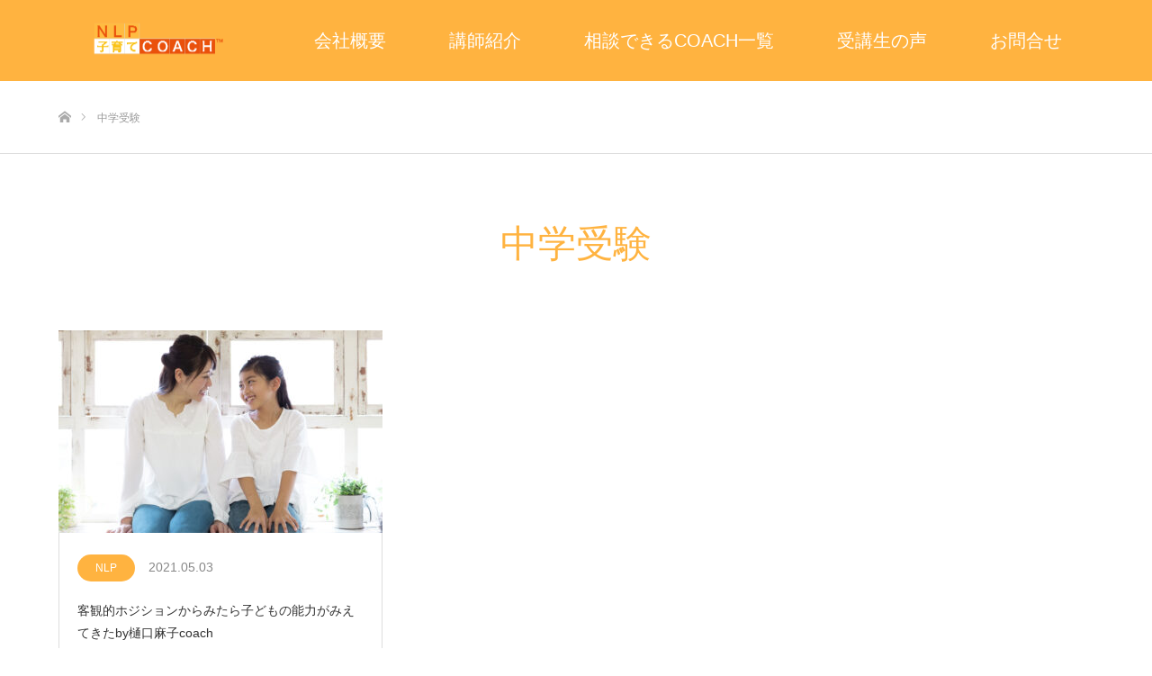

--- FILE ---
content_type: text/html; charset=UTF-8
request_url: https://kosodate-coach.com/tag/%E4%B8%AD%E5%AD%A6%E5%8F%97%E9%A8%93/
body_size: 13140
content:
<!DOCTYPE html>
<html class="pc" dir="ltr" lang="ja" prefix="og: https://ogp.me/ns#">
<head>
<meta charset="UTF-8">
<!--[if IE]><meta http-equiv="X-UA-Compatible" content="IE=edge"><![endif]-->
<meta name="viewport" content="width=device-width">
<title>中学受験 - NLP子育てCOACH™</title>
<meta name="description" content="NLP子育てCOACH™実践心理学NLPをベースにした子育てコーチング">
<link rel="pingback" href="https://kosodate-coach.com/xmlrpc.php">
<link rel="shortcut icon" href="https://kosodate-coach.com/wp-content/uploads/2021/03/ロゴマーク単.png">

		<!-- All in One SEO 4.9.3 - aioseo.com -->
	<meta name="robots" content="max-image-preview:large" />
	<link rel="canonical" href="https://kosodate-coach.com/tag/%e4%b8%ad%e5%ad%a6%e5%8f%97%e9%a8%93/" />
	<meta name="generator" content="All in One SEO (AIOSEO) 4.9.3" />
		<script type="application/ld+json" class="aioseo-schema">
			{"@context":"https:\/\/schema.org","@graph":[{"@type":"BreadcrumbList","@id":"https:\/\/kosodate-coach.com\/tag\/%E4%B8%AD%E5%AD%A6%E5%8F%97%E9%A8%93\/#breadcrumblist","itemListElement":[{"@type":"ListItem","@id":"https:\/\/kosodate-coach.com#listItem","position":1,"name":"\u30db\u30fc\u30e0","item":"https:\/\/kosodate-coach.com","nextItem":{"@type":"ListItem","@id":"https:\/\/kosodate-coach.com\/tag\/%e4%b8%ad%e5%ad%a6%e5%8f%97%e9%a8%93\/#listItem","name":"\u4e2d\u5b66\u53d7\u9a13"}},{"@type":"ListItem","@id":"https:\/\/kosodate-coach.com\/tag\/%e4%b8%ad%e5%ad%a6%e5%8f%97%e9%a8%93\/#listItem","position":2,"name":"\u4e2d\u5b66\u53d7\u9a13","previousItem":{"@type":"ListItem","@id":"https:\/\/kosodate-coach.com#listItem","name":"\u30db\u30fc\u30e0"}}]},{"@type":"CollectionPage","@id":"https:\/\/kosodate-coach.com\/tag\/%E4%B8%AD%E5%AD%A6%E5%8F%97%E9%A8%93\/#collectionpage","url":"https:\/\/kosodate-coach.com\/tag\/%E4%B8%AD%E5%AD%A6%E5%8F%97%E9%A8%93\/","name":"\u4e2d\u5b66\u53d7\u9a13 - NLP\u5b50\u80b2\u3066COACH\u2122","inLanguage":"ja","isPartOf":{"@id":"https:\/\/kosodate-coach.com\/#website"},"breadcrumb":{"@id":"https:\/\/kosodate-coach.com\/tag\/%E4%B8%AD%E5%AD%A6%E5%8F%97%E9%A8%93\/#breadcrumblist"}},{"@type":"Organization","@id":"https:\/\/kosodate-coach.com\/#organization","name":"NLP\u5b50\u80b2\u3066COACH\u2122 \u5b50\u3069\u3082\u306e\u3084\u308b\u6c17\u3068\u624d\u80fd\u3092\u5f15\u304d\u51fa\u3059\u5b50\u80b2\u3066\u30b3\u30fc\u30c1\u30f3\u30b0","description":"NLP\u5b50\u80b2\u3066COACH\u2122\u5b9f\u8df5\u5fc3\u7406\u5b66NLP\u3092\u30d9\u30fc\u30b9\u306b\u3057\u305f\u5b50\u80b2\u3066\u30b3\u30fc\u30c1\u30f3\u30b0","url":"https:\/\/kosodate-coach.com\/"},{"@type":"WebSite","@id":"https:\/\/kosodate-coach.com\/#website","url":"https:\/\/kosodate-coach.com\/","name":"NLP\u5b50\u80b2\u3066COACH\u2122","description":"NLP\u5b50\u80b2\u3066COACH\u2122\u5b9f\u8df5\u5fc3\u7406\u5b66NLP\u3092\u30d9\u30fc\u30b9\u306b\u3057\u305f\u5b50\u80b2\u3066\u30b3\u30fc\u30c1\u30f3\u30b0","inLanguage":"ja","publisher":{"@id":"https:\/\/kosodate-coach.com\/#organization"}}]}
		</script>
		<!-- All in One SEO -->

<link rel='dns-prefetch' href='//www.googletagmanager.com' />
<link rel="alternate" type="application/rss+xml" title="NLP子育てCOACH™ &raquo; フィード" href="https://kosodate-coach.com/feed/" />
<link rel="alternate" type="application/rss+xml" title="NLP子育てCOACH™ &raquo; コメントフィード" href="https://kosodate-coach.com/comments/feed/" />
<link rel="alternate" type="application/rss+xml" title="NLP子育てCOACH™ &raquo; 中学受験 タグのフィード" href="https://kosodate-coach.com/tag/%e4%b8%ad%e5%ad%a6%e5%8f%97%e9%a8%93/feed/" />
		<!-- This site uses the Google Analytics by MonsterInsights plugin v9.11.1 - Using Analytics tracking - https://www.monsterinsights.com/ -->
		<!-- Note: MonsterInsights is not currently configured on this site. The site owner needs to authenticate with Google Analytics in the MonsterInsights settings panel. -->
					<!-- No tracking code set -->
				<!-- / Google Analytics by MonsterInsights -->
		<style id='wp-img-auto-sizes-contain-inline-css' type='text/css'>
img:is([sizes=auto i],[sizes^="auto," i]){contain-intrinsic-size:3000px 1500px}
/*# sourceURL=wp-img-auto-sizes-contain-inline-css */
</style>
<link rel='stylesheet' id='style-css' href='https://kosodate-coach.com/wp-content/themes/source_tcd045/style.css?ver=1.8' type='text/css' media='all' />
<style id='wp-emoji-styles-inline-css' type='text/css'>

	img.wp-smiley, img.emoji {
		display: inline !important;
		border: none !important;
		box-shadow: none !important;
		height: 1em !important;
		width: 1em !important;
		margin: 0 0.07em !important;
		vertical-align: -0.1em !important;
		background: none !important;
		padding: 0 !important;
	}
/*# sourceURL=wp-emoji-styles-inline-css */
</style>
<style id='wp-block-library-inline-css' type='text/css'>
:root{--wp-block-synced-color:#7a00df;--wp-block-synced-color--rgb:122,0,223;--wp-bound-block-color:var(--wp-block-synced-color);--wp-editor-canvas-background:#ddd;--wp-admin-theme-color:#007cba;--wp-admin-theme-color--rgb:0,124,186;--wp-admin-theme-color-darker-10:#006ba1;--wp-admin-theme-color-darker-10--rgb:0,107,160.5;--wp-admin-theme-color-darker-20:#005a87;--wp-admin-theme-color-darker-20--rgb:0,90,135;--wp-admin-border-width-focus:2px}@media (min-resolution:192dpi){:root{--wp-admin-border-width-focus:1.5px}}.wp-element-button{cursor:pointer}:root .has-very-light-gray-background-color{background-color:#eee}:root .has-very-dark-gray-background-color{background-color:#313131}:root .has-very-light-gray-color{color:#eee}:root .has-very-dark-gray-color{color:#313131}:root .has-vivid-green-cyan-to-vivid-cyan-blue-gradient-background{background:linear-gradient(135deg,#00d084,#0693e3)}:root .has-purple-crush-gradient-background{background:linear-gradient(135deg,#34e2e4,#4721fb 50%,#ab1dfe)}:root .has-hazy-dawn-gradient-background{background:linear-gradient(135deg,#faaca8,#dad0ec)}:root .has-subdued-olive-gradient-background{background:linear-gradient(135deg,#fafae1,#67a671)}:root .has-atomic-cream-gradient-background{background:linear-gradient(135deg,#fdd79a,#004a59)}:root .has-nightshade-gradient-background{background:linear-gradient(135deg,#330968,#31cdcf)}:root .has-midnight-gradient-background{background:linear-gradient(135deg,#020381,#2874fc)}:root{--wp--preset--font-size--normal:16px;--wp--preset--font-size--huge:42px}.has-regular-font-size{font-size:1em}.has-larger-font-size{font-size:2.625em}.has-normal-font-size{font-size:var(--wp--preset--font-size--normal)}.has-huge-font-size{font-size:var(--wp--preset--font-size--huge)}.has-text-align-center{text-align:center}.has-text-align-left{text-align:left}.has-text-align-right{text-align:right}.has-fit-text{white-space:nowrap!important}#end-resizable-editor-section{display:none}.aligncenter{clear:both}.items-justified-left{justify-content:flex-start}.items-justified-center{justify-content:center}.items-justified-right{justify-content:flex-end}.items-justified-space-between{justify-content:space-between}.screen-reader-text{border:0;clip-path:inset(50%);height:1px;margin:-1px;overflow:hidden;padding:0;position:absolute;width:1px;word-wrap:normal!important}.screen-reader-text:focus{background-color:#ddd;clip-path:none;color:#444;display:block;font-size:1em;height:auto;left:5px;line-height:normal;padding:15px 23px 14px;text-decoration:none;top:5px;width:auto;z-index:100000}html :where(.has-border-color){border-style:solid}html :where([style*=border-top-color]){border-top-style:solid}html :where([style*=border-right-color]){border-right-style:solid}html :where([style*=border-bottom-color]){border-bottom-style:solid}html :where([style*=border-left-color]){border-left-style:solid}html :where([style*=border-width]){border-style:solid}html :where([style*=border-top-width]){border-top-style:solid}html :where([style*=border-right-width]){border-right-style:solid}html :where([style*=border-bottom-width]){border-bottom-style:solid}html :where([style*=border-left-width]){border-left-style:solid}html :where(img[class*=wp-image-]){height:auto;max-width:100%}:where(figure){margin:0 0 1em}html :where(.is-position-sticky){--wp-admin--admin-bar--position-offset:var(--wp-admin--admin-bar--height,0px)}@media screen and (max-width:600px){html :where(.is-position-sticky){--wp-admin--admin-bar--position-offset:0px}}

/*# sourceURL=wp-block-library-inline-css */
</style><style id='global-styles-inline-css' type='text/css'>
:root{--wp--preset--aspect-ratio--square: 1;--wp--preset--aspect-ratio--4-3: 4/3;--wp--preset--aspect-ratio--3-4: 3/4;--wp--preset--aspect-ratio--3-2: 3/2;--wp--preset--aspect-ratio--2-3: 2/3;--wp--preset--aspect-ratio--16-9: 16/9;--wp--preset--aspect-ratio--9-16: 9/16;--wp--preset--color--black: #000000;--wp--preset--color--cyan-bluish-gray: #abb8c3;--wp--preset--color--white: #ffffff;--wp--preset--color--pale-pink: #f78da7;--wp--preset--color--vivid-red: #cf2e2e;--wp--preset--color--luminous-vivid-orange: #ff6900;--wp--preset--color--luminous-vivid-amber: #fcb900;--wp--preset--color--light-green-cyan: #7bdcb5;--wp--preset--color--vivid-green-cyan: #00d084;--wp--preset--color--pale-cyan-blue: #8ed1fc;--wp--preset--color--vivid-cyan-blue: #0693e3;--wp--preset--color--vivid-purple: #9b51e0;--wp--preset--gradient--vivid-cyan-blue-to-vivid-purple: linear-gradient(135deg,rgb(6,147,227) 0%,rgb(155,81,224) 100%);--wp--preset--gradient--light-green-cyan-to-vivid-green-cyan: linear-gradient(135deg,rgb(122,220,180) 0%,rgb(0,208,130) 100%);--wp--preset--gradient--luminous-vivid-amber-to-luminous-vivid-orange: linear-gradient(135deg,rgb(252,185,0) 0%,rgb(255,105,0) 100%);--wp--preset--gradient--luminous-vivid-orange-to-vivid-red: linear-gradient(135deg,rgb(255,105,0) 0%,rgb(207,46,46) 100%);--wp--preset--gradient--very-light-gray-to-cyan-bluish-gray: linear-gradient(135deg,rgb(238,238,238) 0%,rgb(169,184,195) 100%);--wp--preset--gradient--cool-to-warm-spectrum: linear-gradient(135deg,rgb(74,234,220) 0%,rgb(151,120,209) 20%,rgb(207,42,186) 40%,rgb(238,44,130) 60%,rgb(251,105,98) 80%,rgb(254,248,76) 100%);--wp--preset--gradient--blush-light-purple: linear-gradient(135deg,rgb(255,206,236) 0%,rgb(152,150,240) 100%);--wp--preset--gradient--blush-bordeaux: linear-gradient(135deg,rgb(254,205,165) 0%,rgb(254,45,45) 50%,rgb(107,0,62) 100%);--wp--preset--gradient--luminous-dusk: linear-gradient(135deg,rgb(255,203,112) 0%,rgb(199,81,192) 50%,rgb(65,88,208) 100%);--wp--preset--gradient--pale-ocean: linear-gradient(135deg,rgb(255,245,203) 0%,rgb(182,227,212) 50%,rgb(51,167,181) 100%);--wp--preset--gradient--electric-grass: linear-gradient(135deg,rgb(202,248,128) 0%,rgb(113,206,126) 100%);--wp--preset--gradient--midnight: linear-gradient(135deg,rgb(2,3,129) 0%,rgb(40,116,252) 100%);--wp--preset--font-size--small: 13px;--wp--preset--font-size--medium: 20px;--wp--preset--font-size--large: 36px;--wp--preset--font-size--x-large: 42px;--wp--preset--spacing--20: 0.44rem;--wp--preset--spacing--30: 0.67rem;--wp--preset--spacing--40: 1rem;--wp--preset--spacing--50: 1.5rem;--wp--preset--spacing--60: 2.25rem;--wp--preset--spacing--70: 3.38rem;--wp--preset--spacing--80: 5.06rem;--wp--preset--shadow--natural: 6px 6px 9px rgba(0, 0, 0, 0.2);--wp--preset--shadow--deep: 12px 12px 50px rgba(0, 0, 0, 0.4);--wp--preset--shadow--sharp: 6px 6px 0px rgba(0, 0, 0, 0.2);--wp--preset--shadow--outlined: 6px 6px 0px -3px rgb(255, 255, 255), 6px 6px rgb(0, 0, 0);--wp--preset--shadow--crisp: 6px 6px 0px rgb(0, 0, 0);}:where(.is-layout-flex){gap: 0.5em;}:where(.is-layout-grid){gap: 0.5em;}body .is-layout-flex{display: flex;}.is-layout-flex{flex-wrap: wrap;align-items: center;}.is-layout-flex > :is(*, div){margin: 0;}body .is-layout-grid{display: grid;}.is-layout-grid > :is(*, div){margin: 0;}:where(.wp-block-columns.is-layout-flex){gap: 2em;}:where(.wp-block-columns.is-layout-grid){gap: 2em;}:where(.wp-block-post-template.is-layout-flex){gap: 1.25em;}:where(.wp-block-post-template.is-layout-grid){gap: 1.25em;}.has-black-color{color: var(--wp--preset--color--black) !important;}.has-cyan-bluish-gray-color{color: var(--wp--preset--color--cyan-bluish-gray) !important;}.has-white-color{color: var(--wp--preset--color--white) !important;}.has-pale-pink-color{color: var(--wp--preset--color--pale-pink) !important;}.has-vivid-red-color{color: var(--wp--preset--color--vivid-red) !important;}.has-luminous-vivid-orange-color{color: var(--wp--preset--color--luminous-vivid-orange) !important;}.has-luminous-vivid-amber-color{color: var(--wp--preset--color--luminous-vivid-amber) !important;}.has-light-green-cyan-color{color: var(--wp--preset--color--light-green-cyan) !important;}.has-vivid-green-cyan-color{color: var(--wp--preset--color--vivid-green-cyan) !important;}.has-pale-cyan-blue-color{color: var(--wp--preset--color--pale-cyan-blue) !important;}.has-vivid-cyan-blue-color{color: var(--wp--preset--color--vivid-cyan-blue) !important;}.has-vivid-purple-color{color: var(--wp--preset--color--vivid-purple) !important;}.has-black-background-color{background-color: var(--wp--preset--color--black) !important;}.has-cyan-bluish-gray-background-color{background-color: var(--wp--preset--color--cyan-bluish-gray) !important;}.has-white-background-color{background-color: var(--wp--preset--color--white) !important;}.has-pale-pink-background-color{background-color: var(--wp--preset--color--pale-pink) !important;}.has-vivid-red-background-color{background-color: var(--wp--preset--color--vivid-red) !important;}.has-luminous-vivid-orange-background-color{background-color: var(--wp--preset--color--luminous-vivid-orange) !important;}.has-luminous-vivid-amber-background-color{background-color: var(--wp--preset--color--luminous-vivid-amber) !important;}.has-light-green-cyan-background-color{background-color: var(--wp--preset--color--light-green-cyan) !important;}.has-vivid-green-cyan-background-color{background-color: var(--wp--preset--color--vivid-green-cyan) !important;}.has-pale-cyan-blue-background-color{background-color: var(--wp--preset--color--pale-cyan-blue) !important;}.has-vivid-cyan-blue-background-color{background-color: var(--wp--preset--color--vivid-cyan-blue) !important;}.has-vivid-purple-background-color{background-color: var(--wp--preset--color--vivid-purple) !important;}.has-black-border-color{border-color: var(--wp--preset--color--black) !important;}.has-cyan-bluish-gray-border-color{border-color: var(--wp--preset--color--cyan-bluish-gray) !important;}.has-white-border-color{border-color: var(--wp--preset--color--white) !important;}.has-pale-pink-border-color{border-color: var(--wp--preset--color--pale-pink) !important;}.has-vivid-red-border-color{border-color: var(--wp--preset--color--vivid-red) !important;}.has-luminous-vivid-orange-border-color{border-color: var(--wp--preset--color--luminous-vivid-orange) !important;}.has-luminous-vivid-amber-border-color{border-color: var(--wp--preset--color--luminous-vivid-amber) !important;}.has-light-green-cyan-border-color{border-color: var(--wp--preset--color--light-green-cyan) !important;}.has-vivid-green-cyan-border-color{border-color: var(--wp--preset--color--vivid-green-cyan) !important;}.has-pale-cyan-blue-border-color{border-color: var(--wp--preset--color--pale-cyan-blue) !important;}.has-vivid-cyan-blue-border-color{border-color: var(--wp--preset--color--vivid-cyan-blue) !important;}.has-vivid-purple-border-color{border-color: var(--wp--preset--color--vivid-purple) !important;}.has-vivid-cyan-blue-to-vivid-purple-gradient-background{background: var(--wp--preset--gradient--vivid-cyan-blue-to-vivid-purple) !important;}.has-light-green-cyan-to-vivid-green-cyan-gradient-background{background: var(--wp--preset--gradient--light-green-cyan-to-vivid-green-cyan) !important;}.has-luminous-vivid-amber-to-luminous-vivid-orange-gradient-background{background: var(--wp--preset--gradient--luminous-vivid-amber-to-luminous-vivid-orange) !important;}.has-luminous-vivid-orange-to-vivid-red-gradient-background{background: var(--wp--preset--gradient--luminous-vivid-orange-to-vivid-red) !important;}.has-very-light-gray-to-cyan-bluish-gray-gradient-background{background: var(--wp--preset--gradient--very-light-gray-to-cyan-bluish-gray) !important;}.has-cool-to-warm-spectrum-gradient-background{background: var(--wp--preset--gradient--cool-to-warm-spectrum) !important;}.has-blush-light-purple-gradient-background{background: var(--wp--preset--gradient--blush-light-purple) !important;}.has-blush-bordeaux-gradient-background{background: var(--wp--preset--gradient--blush-bordeaux) !important;}.has-luminous-dusk-gradient-background{background: var(--wp--preset--gradient--luminous-dusk) !important;}.has-pale-ocean-gradient-background{background: var(--wp--preset--gradient--pale-ocean) !important;}.has-electric-grass-gradient-background{background: var(--wp--preset--gradient--electric-grass) !important;}.has-midnight-gradient-background{background: var(--wp--preset--gradient--midnight) !important;}.has-small-font-size{font-size: var(--wp--preset--font-size--small) !important;}.has-medium-font-size{font-size: var(--wp--preset--font-size--medium) !important;}.has-large-font-size{font-size: var(--wp--preset--font-size--large) !important;}.has-x-large-font-size{font-size: var(--wp--preset--font-size--x-large) !important;}
/*# sourceURL=global-styles-inline-css */
</style>

<style id='classic-theme-styles-inline-css' type='text/css'>
/*! This file is auto-generated */
.wp-block-button__link{color:#fff;background-color:#32373c;border-radius:9999px;box-shadow:none;text-decoration:none;padding:calc(.667em + 2px) calc(1.333em + 2px);font-size:1.125em}.wp-block-file__button{background:#32373c;color:#fff;text-decoration:none}
/*# sourceURL=/wp-includes/css/classic-themes.min.css */
</style>
<link rel='stylesheet' id='contact-form-7-css' href='https://kosodate-coach.com/wp-content/plugins/contact-form-7/includes/css/styles.css?ver=6.1.4' type='text/css' media='all' />
<script type="text/javascript" src="https://kosodate-coach.com/wp-includes/js/jquery/jquery.min.js?ver=3.7.1" id="jquery-core-js"></script>
<script type="text/javascript" src="https://kosodate-coach.com/wp-includes/js/jquery/jquery-migrate.min.js?ver=3.4.1" id="jquery-migrate-js"></script>

<!-- Site Kit によって追加された Google タグ（gtag.js）スニペット -->
<!-- Google アナリティクス スニペット (Site Kit が追加) -->
<script type="text/javascript" src="https://www.googletagmanager.com/gtag/js?id=G-JH8XXSH5QQ" id="google_gtagjs-js" async></script>
<script type="text/javascript" id="google_gtagjs-js-after">
/* <![CDATA[ */
window.dataLayer = window.dataLayer || [];function gtag(){dataLayer.push(arguments);}
gtag("set","linker",{"domains":["kosodate-coach.com"]});
gtag("js", new Date());
gtag("set", "developer_id.dZTNiMT", true);
gtag("config", "G-JH8XXSH5QQ");
//# sourceURL=google_gtagjs-js-after
/* ]]> */
</script>
<link rel="https://api.w.org/" href="https://kosodate-coach.com/wp-json/" /><link rel="alternate" title="JSON" type="application/json" href="https://kosodate-coach.com/wp-json/wp/v2/tags/67" /><meta name="generator" content="Site Kit by Google 1.170.0" />			<!-- DO NOT COPY THIS SNIPPET! Start of Page Analytics Tracking for HubSpot WordPress plugin v11.3.37-->
			<script class="hsq-set-content-id" data-content-id="listing-page">
				var _hsq = _hsq || [];
				_hsq.push(["setContentType", "listing-page"]);
			</script>
			<!-- DO NOT COPY THIS SNIPPET! End of Page Analytics Tracking for HubSpot WordPress plugin -->
			<meta name="generator" content="os-diagnosis-generator" />
<meta name="osdg-id" content="free" />

<link rel="stylesheet" href="https://kosodate-coach.com/wp-content/themes/source_tcd045/css/design-plus.css?ver=1.8">
<link rel="stylesheet" href="https://kosodate-coach.com/wp-content/themes/source_tcd045/css/sns-botton.css?ver=1.8">
<link rel="stylesheet" media="screen" href="https://kosodate-coach.com/wp-content/themes/source_tcd045/css/responsive.css?ver=1.8">
<link rel="stylesheet" media="screen" href="https://kosodate-coach.com/wp-content/themes/source_tcd045/css/footer-bar.css?ver=1.8">

<script src="https://kosodate-coach.com/wp-content/themes/source_tcd045/js/jquery.easing.1.4.js?ver=1.8"></script>
<script src="https://kosodate-coach.com/wp-content/themes/source_tcd045/js/jscript.js?ver=1.8"></script>
<script src="https://kosodate-coach.com/wp-content/themes/source_tcd045/js/footer-bar.js?ver=1.8"></script>
<script src="https://kosodate-coach.com/wp-content/themes/source_tcd045/js/comment.js?ver=1.8"></script>

<style type="text/css">

body, input, textarea { font-family: Arial, "Hiragino Kaku Gothic ProN", "ヒラギノ角ゴ ProN W3", "メイリオ", Meiryo, sans-serif; }

.rich_font { font-family: Arial, "Hiragino Kaku Gothic ProN", "ヒラギノ角ゴ ProN W3", "メイリオ", Meiryo, sans-serif; font-weight: normal; }



body { font-size:16px; }


#footer_top .logo { font-size:21px; }


#related_post li a.image, .styled_post_list1 .image, .work_list_widget .image, .work_list .box .image, .blog_list .box .image {
  overflow: hidden;
}
#related_post li a.image img, .styled_post_list1 .image img, .work_list_widget .image img, .work_list .box .image img, .blog_list .box .image img {
  -webkit-transition: all 0.75s ease; -moz-transition: all 0.75s ease; transition: all 0.75s ease;
  -webkit-transform: scale(1); -moz-transform: scale(1); -ms-transform: scale(1); -o-transform: scale(1); transform: scale(1);
  -webkit-backface-visibility:hidden; backface-visibility:hidden;
}
#related_post li a.image:hover img, .styled_post_list1 .image:hover img, .work_list_widget .image:hover img, .work_list .box .image:hover img, .blog_list .box .image:hover img {
  -webkit-transform: scale(1.2); -moz-transform: scale(1.2); -ms-transform: scale(1.2); -o-transform: scale(1.2); transform: scale(1.2);
}
.index_archive_link, #work_navigation a, .page_navi p.back a
  { background-color:#979797; }

#header, .pc #global_menu ul ul a, #footer_bottom, .mobile #copyright, .mobile .home #header
  { background-color:#FFB340; }

.header_fix #header, .pc .header_fix #global_menu ul ul a, .mobile .header_fix #header
  { background-color:rgba(255,179,64,0.7); }

#header a, mobile a.menu_button:before
  { color:#FFFFFF; }

#footer_top, #footer_top a, #footer_bottom, #footer_bottom a
  { color:#FFFFFF; }

.pc #global_menu ul ul li.menu-item-has-children > a:before
  { border-color:transparent transparent transparent #FFFFFF; }

.pc #global_menu ul ul a:hover
  { color:#fff; }

.pc #global_menu ul ul li.menu-item-has-children > a:hover:before
  { border-color:transparent transparent transparent #fff; }

#post_title, #page_header .headline, #work_category_list .current_category .name, #work_footer_data .link, .blog_list .box .title a:hover, #footer_menu a:hover, #related_post li .title a:hover, .side_widget .styled_post_list1 .title:hover, .pc .home #global_menu li.current-menu-item > a, .pc .home #global_menu > ul > li > a:hover
  { color:#FFB340; }

a:hover, .pc #header .logo a:hover, #comment_header ul li a:hover, .pc #global_menu > ul > li.active > a, .pc #global_menu li.current-menu-item > a, .pc #global_menu > ul > li > a:hover, #header_logo .logo a:hover, #bread_crumb li.home a:hover:before, #bread_crumb li a:hover, .color_headline, #footer_bottom a:hover, .pc .home.header_fix #global_menu li.current-menu-item > a, .pc .home.header_fix #global_menu > ul > li > a:hover
  { color:#979797; }

#return_top a:hover, .next_page_link a:hover, .collapse_category_list li a:hover .count, .slick-arrow:hover, .page_navi a:hover, .page_navi p.back a:hover,
  #wp-calendar td a:hover, #wp-calendar #prev a:hover, #wp-calendar #next a:hover, .widget_search #search-btn input:hover, .widget_search #searchsubmit:hover, .side_widget.google_search #searchsubmit:hover,
    #submit_comment:hover, #comment_header ul li a:hover, #comment_header ul li.comment_switch_active a, #comment_header #comment_closed p, #post_pagination a:hover,
      #header_slider .slick-dots button:hover::before, #header_slider .slick-dots .slick-active button::before,
        .work_list .box .title a:hover, #work_navigation a:hover, #work_side_content a:hover, #work_button a:hover, #blog_list .category a:hover, #post_meta_top .category a:hover, .box_list .link_button:hover
          { background-color:#FFB340 !important; }

#footer_top, .pc #global_menu ul ul a:hover, .news_list .category a:hover, .work_list .category a:hover, .blog_list .category a:hover, #related_post .headline, #comment_headline, .side_headline,
  .mobile a.menu_button:hover, .mobile #global_menu li a:hover, .index_archive_link:hover
    { background-color:#979797 !important; }

#comment_textarea textarea:focus, #guest_info input:focus, #comment_header ul li a:hover, #comment_header ul li.comment_switch_active a, #comment_header #comment_closed p, .page_navi a:hover, .page_navi p.back a:hover
  { border-color:#FFB340; }

#comment_header ul li.comment_switch_active a:after, #comment_header #comment_closed p:after
  { border-color:#FFB340 transparent transparent transparent; }

.collapse_category_list li a:before
  { border-color: transparent transparent transparent #979797; }

@media screen and (min-width:600px) {
  #header_slider_nav .slick-current .label { background-color:#FFB340 !important; }
}

.post_content a, .post_content a:hover { color:#FF7F00; }

#footer_image .button { background-color:#FFFFFF; color:#333333; }
#footer_image .button:hover { background-color:#333333; color:#FFFFFF; }
#site_loader_spinner { border:4px solid rgba(255,179,64,0.2); border-top-color:#FFB340; }

/* Footer bar */

.post_content p{
line-height: 1.7;
}

</style>



<!-- Site Kit が追加した Google AdSense メタタグ -->
<meta name="google-adsense-platform-account" content="ca-host-pub-2644536267352236">
<meta name="google-adsense-platform-domain" content="sitekit.withgoogle.com">
<!-- Site Kit が追加した End Google AdSense メタタグ -->
		<style type="text/css" id="wp-custom-css">
			/*講師アイキャッチ非表示*/
.single-coach #post_image{
	display: none;
}　
/*写真最大値160px*/
.page-id-11934 .uagb-post-grid .uagb-post__image img{
	max-width: 160px!important;
	margin: 0 auto;
}
/*コーチ紹介*/
.element.element_1587187729822.excerpt a{
	background: #FA953C;
	color: #fff;
	border-radius: 6px;
	display: block;
	text-align: center;
	transition-duration: 1s;
	margin: 0.5em 0;
	padding: 1em 0;
	width: 100%;
}
.element.element_1587187729822.excerpt a:hover{
	text-decoration: none;
	opacity: 0.6;
}

/*TOP活躍しているCOACH*/
.work_list .box .title{
	background: #979797;
}

/*TOP*/
#index_free_content7 table{
	width: 100%;
}
@media only screen and (max-width: 767px){
#index_free_content7 table tr, 
#index_free_content7 table td{
	display: block;
	width: 100%!important;
	height: auto!important;
	box-sizing: border-box;
}
	.wide_image{
		background-size: contain!important;
		height: 120px;
	}
}

/*メニューバー*/
.pc #global_menu > ul > li > a{
		font-size: 20px;
	}

/*スマホ版メインビジュアル*/
@media only screen and (max-width: 767px){
	#header_slider{
		height: auto;
	}
	#header_slider .item{
		background: none!important;
		height: auto;
}
	#header_slider .item img{
		display: block;
	}
}

/*講師紹介*/
@media only screen and (min-width: 768px){
.page-id-26 .tcd-pb-row.row4 .clearfix, .page-id-26 .tcd-pb-row.row8 .clearfix{
display: flex;
flex-direction: row-reverse;
}
}

/*COACH紹介 追加CSS*/
.item .layer-wrapper .layer-media {
	height: 245px!important;
}
.item .layer-wrapper .layer-media .element {
	height: 100%!important;
}
@media only screen and (min-width: 0px) and (max-width: 767px) {
.item .layer-wrapper .layer-media {
	height: 170px!important;
}
.item .layer-wrapper .layer-media .element {
	height: 100%!important;
}
}		</style>
		</head>
<body id="body" class="archive tag tag-67 wp-theme-source_tcd045">

<div id="site_loader_overlay">
 <div id="site_loader_spinner"></div>
</div>
<div id="site_wrap">

 <div id="header">
  <div id="header_inner" class="clearfix">
   <div id="logo_image">
 <h1 class="logo">
  <a href="https://kosodate-coach.com/" title="NLP子育てCOACH™">
      <img class="pc_logo_image" style="width:50%; height:auto;" src="https://kosodate-coach.com/wp-content/uploads/2021/05/CPI-NLP-子育てcoach_ロゴ_影なし-3-1.png?1769349877" alt="NLP子育てCOACH™" title="NLP子育てCOACH™" />
         <img class="mobile_logo_image" style="width:50%; height:auto;" src="https://kosodate-coach.com/wp-content/uploads/2021/05/CPI-NLP-子育てcoach_ロゴ_影なし-2.png?1769349877" alt="NLP子育てCOACH™" title="NLP子育てCOACH™" />
     </a>
 </h1>
</div>
      <div id="global_menu">
    <ul id="menu-%e3%83%a1%e3%83%8b%e3%83%a5%e3%83%bc%ef%bc%91" class="menu"><li id="menu-item-12343" class="menu-item menu-item-type-post_type menu-item-object-page menu-item-12343"><a href="https://kosodate-coach.com/profile/">会社概要</a></li>
<li id="menu-item-12071" class="menu-item menu-item-type-post_type menu-item-object-page menu-item-12071"><a href="https://kosodate-coach.com/lecturer-introduction/">講師紹介</a></li>
<li id="menu-item-11936" class="menu-item menu-item-type-post_type menu-item-object-page menu-item-11936"><a href="https://kosodate-coach.com/searchcoach/">相談できるCOACH一覧</a></li>
<li id="menu-item-12332" class="menu-item menu-item-type-post_type menu-item-object-page menu-item-12332"><a href="https://kosodate-coach.com/students/">受講生の声</a></li>
<li id="menu-item-12331" class="menu-item menu-item-type-post_type menu-item-object-page menu-item-12331"><a href="https://kosodate-coach.com/contact/">お問合せ</a></li>
</ul>   </div>
   <a href="#" class="menu_button"><span>menu</span></a>
     </div>
 </div><!-- END #header -->


 <div id="top">

  
 </div><!-- END #top -->

 <div id="main_contents" class="clearfix">

<div id="bread_crumb">

<ul class="clearfix" itemscope itemtype="http://schema.org/BreadcrumbList">
 <li itemprop="itemListElement" itemscope itemtype="http://schema.org/ListItem" class="home"><a itemprop="item" href="https://kosodate-coach.com/"><span itemprop="name">ホーム</span></a><meta itemprop="position" content="1" /></li>
 <li itemprop="itemListElement" itemscope itemtype="http://schema.org/ListItem" class="last"><span itemprop="name">中学受験</span><meta itemprop="position" content="2" /></li>

</ul>

</div>

<div id="main_col">

 <div id="page_header">
    <h2 class="headline rich_font" style="font-size:42px;">中学受験</h2>
  
  
 </div><!-- END #page_header -->

  <ol class="blog_list">
    <li class="box">
   <a class="image" href="https://kosodate-coach.com/%e5%ae%a2%e8%a6%b3%e7%9a%84%e3%83%9b%e3%82%b8%e3%82%b7%e3%83%a7%e3%83%b3%e3%81%8b%e3%82%89%e3%81%bf%e3%81%9f%e3%82%89%e5%ad%90%e3%81%a9%e3%82%82%e3%81%ae%e8%83%bd%e5%8a%9b%e3%81%8c%e3%81%bf%e3%81%88/" title="客観的ホジションからみたら子どもの能力がみえてきたby樋口麻子coach"><img width="360" height="225" src="https://kosodate-coach.com/wp-content/uploads/2021/05/樋口さん用-360x225.jpeg" class="attachment-size3 size-size3 wp-post-image" alt="" decoding="async" fetchpriority="high" srcset="https://kosodate-coach.com/wp-content/uploads/2021/05/樋口さん用-360x225.jpeg 360w, https://kosodate-coach.com/wp-content/uploads/2021/05/樋口さん用-720x450.jpeg 720w" sizes="(max-width: 360px) 100vw, 360px" /></a>
   <ul class="meta clearfix">
    <li class="category"><a style="background:#FFB340;" href="https://kosodate-coach.com/category/nlp/">NLP</a></li>    <li class="date"><time class="entry-date updated" datetime="2021-05-23T10:14:24+09:00">2021.05.03</time></li>   </ul>
   <p class="title"><a href="https://kosodate-coach.com/%e5%ae%a2%e8%a6%b3%e7%9a%84%e3%83%9b%e3%82%b8%e3%82%b7%e3%83%a7%e3%83%b3%e3%81%8b%e3%82%89%e3%81%bf%e3%81%9f%e3%82%89%e5%ad%90%e3%81%a9%e3%82%82%e3%81%ae%e8%83%bd%e5%8a%9b%e3%81%8c%e3%81%bf%e3%81%88/" title="客観的ホジションからみたら子どもの能力がみえてきたby樋口麻子coach">客観的ホジションからみたら子どもの能力がみえてきたby樋口麻子coach</a></p>
  </li>
   </ol>
 
 <div class="page_navi clearfix">

</div>

</div><!-- END #main_col -->


 </div><!-- END #main_contents -->
  <div id="footer_image" class="animation_element">
  <div class="wide_image" style="background:url(https://kosodate-coach.com/wp-content/uploads/2021/05/名称未設定のデザイン-12.jpg) no-repeat center center; background-size:cover;">
   <div class="caption">
    <h3 class="title rich_font" style="font-size:42px; text-shadow:0px 0px 4px #333333; color:#FFFFFF;"></h3>
    <div class="desc" style="text-shadow:0px 0px 4px #333333; color:#FFFFFF;">
         </div>
        <a class="button" href="http://kosodate-coach.com/entry/" target="_blank">NLP子育てCOACH™認定コース</a>
       </div>
  </div>
 </div><!-- END #footer_image -->
 
   
 <div id="footer_top">
  <div id="footer_top_inner" class="clearfix">

      <div id="footer_menu" class="clearfix">
    <ul id="menu-%e3%83%95%e3%83%83%e3%82%bf%e3%83%bc%e3%83%a1%e3%83%8b%e3%83%a5%e3%83%bc%ef%bc%91" class="menu"><li id="menu-item-12074" class="menu-item menu-item-type-post_type menu-item-object-page menu-item-home menu-item-12074"><a href="https://kosodate-coach.com/">HOME</a></li>
<li id="menu-item-12075" class="menu-item menu-item-type-post_type menu-item-object-page menu-item-12075"><a href="https://kosodate-coach.com/profile/">会社概要</a></li>
<li id="menu-item-12335" class="menu-item menu-item-type-post_type menu-item-object-page menu-item-privacy-policy menu-item-12335"><a rel="privacy-policy" href="https://kosodate-coach.com/privacy-policy/">個人情報保護に関する基本方針</a></li>
<li id="menu-item-12360" class="menu-item menu-item-type-post_type menu-item-object-page menu-item-12360"><a href="https://kosodate-coach.com/lecturer-introduction/">講師紹介</a></li>
</ul><ul id="menu-%e3%83%95%e3%83%83%e3%82%bf%e3%83%bc%e3%83%a1%e3%83%8b%e3%83%a5%e3%83%bc3" class="menu"><li id="menu-item-12361" class="menu-item menu-item-type-custom menu-item-object-custom menu-item-12361"><a href="http://cpi-x.com/kosodate-coach/">NLP子育てCOACH&#x2122;認定コース</a></li>
<li id="menu-item-12338" class="menu-item menu-item-type-post_type menu-item-object-page menu-item-12338"><a href="https://kosodate-coach.com/searchcoach/">相談できるCOACH紹介</a></li>
<li id="menu-item-12339" class="menu-item menu-item-type-custom menu-item-object-custom menu-item-12339"><a href="http://kosodate-coach.com/work/">活躍している子育てCOACH</a></li>
<li id="menu-item-12077" class="menu-item menu-item-type-post_type menu-item-object-page menu-item-12077"><a href="https://kosodate-coach.com/students/">受講生の声</a></li>
</ul><ul id="menu-%e3%83%95%e3%83%83%e3%82%bf%e3%83%bc%e3%83%a1%e3%83%8b%e3%83%a5%e3%83%bc4" class="menu"><li id="menu-item-12342" class="menu-item menu-item-type-post_type menu-item-object-page menu-item-12342"><a href="https://kosodate-coach.com/diagnostic/">親子のコミュニケーションスタイル診断</a></li>
<li id="menu-item-12080" class="menu-item menu-item-type-post_type menu-item-object-page current_page_parent menu-item-12080"><a href="https://kosodate-coach.com/article/">COACHブログ</a></li>
<li id="menu-item-12359" class="menu-item menu-item-type-post_type menu-item-object-page menu-item-12359"><a href="https://kosodate-coach.com/question-answer/">よくある質問</a></li>
<li id="menu-item-12341" class="menu-item menu-item-type-post_type menu-item-object-page menu-item-12341"><a href="https://kosodate-coach.com/contact/">お問合せ</a></li>
</ul>   </div><!-- END #footer_menu -->
   
   <div id="footer_address">
    <div class="logo_area">
 <p class="logo"><a href="https://kosodate-coach.com/">NLP子育てCOACH™</a></p>
</div>
        <ul class="info clearfix">
     <li>株式会社CPI</li>
     <li>〒104-0061 東京都中央区銀座1-9-12-4F Tims Grooming</li>
     <li></li>
    </ul>
       </div>

  </div><!-- END #footer_top_inner -->
 </div><!-- END #footer_top -->

 <div id="footer_bottom">
  <div id="footer_bottom_inner" class="clearfix">

      <ul id="footer_social_link" class="clearfix">
                <li class="rss"><a class="target_blank" href="https://kosodate-coach.com/feed/">RSS</a></li>   </ul>
   
   <p id="copyright">Copyright &copy;&nbsp; <a href="https://kosodate-coach.com/">2015-2023NLP子育てCOACH™&CPI inc</a></p>

   <div id="return_top">
    <a href="#body"><span>PAGE TOP</span></a>
   </div>

  </div><!-- END #footer_bottom_inner -->
 </div><!-- END #footer_bottom -->

 
</div><!-- #site_wrap -->

 <script>
 
 jQuery(document).ready(function($){

  function after_load() {
    $('#site_loader_spinner').delay(300).fadeOut(600);
    $('#site_loader_overlay').delay(600).fadeOut(900);
    $('#site_wrap').css('display', 'block');
          }

  $(window).load(function () {
    after_load();
      });

  $(function(){
    setTimeout(function(){
      if( $('#site_loader_overlay').is(':visible') ) {
        after_load();
      }
    }, 3000);
  });

 });

 </script>


<script type="speculationrules">
{"prefetch":[{"source":"document","where":{"and":[{"href_matches":"/*"},{"not":{"href_matches":["/wp-*.php","/wp-admin/*","/wp-content/uploads/*","/wp-content/*","/wp-content/plugins/*","/wp-content/themes/source_tcd045/*","/*\\?(.+)"]}},{"not":{"selector_matches":"a[rel~=\"nofollow\"]"}},{"not":{"selector_matches":".no-prefetch, .no-prefetch a"}}]},"eagerness":"conservative"}]}
</script>
<script type="text/javascript" src="https://kosodate-coach.com/wp-includes/js/dist/hooks.min.js?ver=dd5603f07f9220ed27f1" id="wp-hooks-js"></script>
<script type="text/javascript" src="https://kosodate-coach.com/wp-includes/js/dist/i18n.min.js?ver=c26c3dc7bed366793375" id="wp-i18n-js"></script>
<script type="text/javascript" id="wp-i18n-js-after">
/* <![CDATA[ */
wp.i18n.setLocaleData( { 'text direction\u0004ltr': [ 'ltr' ] } );
//# sourceURL=wp-i18n-js-after
/* ]]> */
</script>
<script type="text/javascript" src="https://kosodate-coach.com/wp-content/plugins/contact-form-7/includes/swv/js/index.js?ver=6.1.4" id="swv-js"></script>
<script type="text/javascript" id="contact-form-7-js-translations">
/* <![CDATA[ */
( function( domain, translations ) {
	var localeData = translations.locale_data[ domain ] || translations.locale_data.messages;
	localeData[""].domain = domain;
	wp.i18n.setLocaleData( localeData, domain );
} )( "contact-form-7", {"translation-revision-date":"2025-11-30 08:12:23+0000","generator":"GlotPress\/4.0.3","domain":"messages","locale_data":{"messages":{"":{"domain":"messages","plural-forms":"nplurals=1; plural=0;","lang":"ja_JP"},"This contact form is placed in the wrong place.":["\u3053\u306e\u30b3\u30f3\u30bf\u30af\u30c8\u30d5\u30a9\u30fc\u30e0\u306f\u9593\u9055\u3063\u305f\u4f4d\u7f6e\u306b\u7f6e\u304b\u308c\u3066\u3044\u307e\u3059\u3002"],"Error:":["\u30a8\u30e9\u30fc:"]}},"comment":{"reference":"includes\/js\/index.js"}} );
//# sourceURL=contact-form-7-js-translations
/* ]]> */
</script>
<script type="text/javascript" id="contact-form-7-js-before">
/* <![CDATA[ */
var wpcf7 = {
    "api": {
        "root": "https:\/\/kosodate-coach.com\/wp-json\/",
        "namespace": "contact-form-7\/v1"
    }
};
//# sourceURL=contact-form-7-js-before
/* ]]> */
</script>
<script type="text/javascript" src="https://kosodate-coach.com/wp-content/plugins/contact-form-7/includes/js/index.js?ver=6.1.4" id="contact-form-7-js"></script>
<script type="text/javascript" src="https://www.google.com/recaptcha/api.js?render=6LcKbw0mAAAAACy_0-TwI06UH1tF4Rg1ytJz0WdX&amp;ver=3.0" id="google-recaptcha-js"></script>
<script type="text/javascript" src="https://kosodate-coach.com/wp-includes/js/dist/vendor/wp-polyfill.min.js?ver=3.15.0" id="wp-polyfill-js"></script>
<script type="text/javascript" id="wpcf7-recaptcha-js-before">
/* <![CDATA[ */
var wpcf7_recaptcha = {
    "sitekey": "6LcKbw0mAAAAACy_0-TwI06UH1tF4Rg1ytJz0WdX",
    "actions": {
        "homepage": "homepage",
        "contactform": "contactform"
    }
};
//# sourceURL=wpcf7-recaptcha-js-before
/* ]]> */
</script>
<script type="text/javascript" src="https://kosodate-coach.com/wp-content/plugins/contact-form-7/modules/recaptcha/index.js?ver=6.1.4" id="wpcf7-recaptcha-js"></script>
<script id="wp-emoji-settings" type="application/json">
{"baseUrl":"https://s.w.org/images/core/emoji/17.0.2/72x72/","ext":".png","svgUrl":"https://s.w.org/images/core/emoji/17.0.2/svg/","svgExt":".svg","source":{"concatemoji":"https://kosodate-coach.com/wp-includes/js/wp-emoji-release.min.js?ver=6.9"}}
</script>
<script type="module">
/* <![CDATA[ */
/*! This file is auto-generated */
const a=JSON.parse(document.getElementById("wp-emoji-settings").textContent),o=(window._wpemojiSettings=a,"wpEmojiSettingsSupports"),s=["flag","emoji"];function i(e){try{var t={supportTests:e,timestamp:(new Date).valueOf()};sessionStorage.setItem(o,JSON.stringify(t))}catch(e){}}function c(e,t,n){e.clearRect(0,0,e.canvas.width,e.canvas.height),e.fillText(t,0,0);t=new Uint32Array(e.getImageData(0,0,e.canvas.width,e.canvas.height).data);e.clearRect(0,0,e.canvas.width,e.canvas.height),e.fillText(n,0,0);const a=new Uint32Array(e.getImageData(0,0,e.canvas.width,e.canvas.height).data);return t.every((e,t)=>e===a[t])}function p(e,t){e.clearRect(0,0,e.canvas.width,e.canvas.height),e.fillText(t,0,0);var n=e.getImageData(16,16,1,1);for(let e=0;e<n.data.length;e++)if(0!==n.data[e])return!1;return!0}function u(e,t,n,a){switch(t){case"flag":return n(e,"\ud83c\udff3\ufe0f\u200d\u26a7\ufe0f","\ud83c\udff3\ufe0f\u200b\u26a7\ufe0f")?!1:!n(e,"\ud83c\udde8\ud83c\uddf6","\ud83c\udde8\u200b\ud83c\uddf6")&&!n(e,"\ud83c\udff4\udb40\udc67\udb40\udc62\udb40\udc65\udb40\udc6e\udb40\udc67\udb40\udc7f","\ud83c\udff4\u200b\udb40\udc67\u200b\udb40\udc62\u200b\udb40\udc65\u200b\udb40\udc6e\u200b\udb40\udc67\u200b\udb40\udc7f");case"emoji":return!a(e,"\ud83e\u1fac8")}return!1}function f(e,t,n,a){let r;const o=(r="undefined"!=typeof WorkerGlobalScope&&self instanceof WorkerGlobalScope?new OffscreenCanvas(300,150):document.createElement("canvas")).getContext("2d",{willReadFrequently:!0}),s=(o.textBaseline="top",o.font="600 32px Arial",{});return e.forEach(e=>{s[e]=t(o,e,n,a)}),s}function r(e){var t=document.createElement("script");t.src=e,t.defer=!0,document.head.appendChild(t)}a.supports={everything:!0,everythingExceptFlag:!0},new Promise(t=>{let n=function(){try{var e=JSON.parse(sessionStorage.getItem(o));if("object"==typeof e&&"number"==typeof e.timestamp&&(new Date).valueOf()<e.timestamp+604800&&"object"==typeof e.supportTests)return e.supportTests}catch(e){}return null}();if(!n){if("undefined"!=typeof Worker&&"undefined"!=typeof OffscreenCanvas&&"undefined"!=typeof URL&&URL.createObjectURL&&"undefined"!=typeof Blob)try{var e="postMessage("+f.toString()+"("+[JSON.stringify(s),u.toString(),c.toString(),p.toString()].join(",")+"));",a=new Blob([e],{type:"text/javascript"});const r=new Worker(URL.createObjectURL(a),{name:"wpTestEmojiSupports"});return void(r.onmessage=e=>{i(n=e.data),r.terminate(),t(n)})}catch(e){}i(n=f(s,u,c,p))}t(n)}).then(e=>{for(const n in e)a.supports[n]=e[n],a.supports.everything=a.supports.everything&&a.supports[n],"flag"!==n&&(a.supports.everythingExceptFlag=a.supports.everythingExceptFlag&&a.supports[n]);var t;a.supports.everythingExceptFlag=a.supports.everythingExceptFlag&&!a.supports.flag,a.supports.everything||((t=a.source||{}).concatemoji?r(t.concatemoji):t.wpemoji&&t.twemoji&&(r(t.twemoji),r(t.wpemoji)))});
//# sourceURL=https://kosodate-coach.com/wp-includes/js/wp-emoji-loader.min.js
/* ]]> */
</script>
</body>
</html>


--- FILE ---
content_type: text/html; charset=utf-8
request_url: https://www.google.com/recaptcha/api2/anchor?ar=1&k=6LcKbw0mAAAAACy_0-TwI06UH1tF4Rg1ytJz0WdX&co=aHR0cHM6Ly9rb3NvZGF0ZS1jb2FjaC5jb206NDQz&hl=en&v=PoyoqOPhxBO7pBk68S4YbpHZ&size=invisible&anchor-ms=20000&execute-ms=30000&cb=ip3h1hpcm0mc
body_size: 48669
content:
<!DOCTYPE HTML><html dir="ltr" lang="en"><head><meta http-equiv="Content-Type" content="text/html; charset=UTF-8">
<meta http-equiv="X-UA-Compatible" content="IE=edge">
<title>reCAPTCHA</title>
<style type="text/css">
/* cyrillic-ext */
@font-face {
  font-family: 'Roboto';
  font-style: normal;
  font-weight: 400;
  font-stretch: 100%;
  src: url(//fonts.gstatic.com/s/roboto/v48/KFO7CnqEu92Fr1ME7kSn66aGLdTylUAMa3GUBHMdazTgWw.woff2) format('woff2');
  unicode-range: U+0460-052F, U+1C80-1C8A, U+20B4, U+2DE0-2DFF, U+A640-A69F, U+FE2E-FE2F;
}
/* cyrillic */
@font-face {
  font-family: 'Roboto';
  font-style: normal;
  font-weight: 400;
  font-stretch: 100%;
  src: url(//fonts.gstatic.com/s/roboto/v48/KFO7CnqEu92Fr1ME7kSn66aGLdTylUAMa3iUBHMdazTgWw.woff2) format('woff2');
  unicode-range: U+0301, U+0400-045F, U+0490-0491, U+04B0-04B1, U+2116;
}
/* greek-ext */
@font-face {
  font-family: 'Roboto';
  font-style: normal;
  font-weight: 400;
  font-stretch: 100%;
  src: url(//fonts.gstatic.com/s/roboto/v48/KFO7CnqEu92Fr1ME7kSn66aGLdTylUAMa3CUBHMdazTgWw.woff2) format('woff2');
  unicode-range: U+1F00-1FFF;
}
/* greek */
@font-face {
  font-family: 'Roboto';
  font-style: normal;
  font-weight: 400;
  font-stretch: 100%;
  src: url(//fonts.gstatic.com/s/roboto/v48/KFO7CnqEu92Fr1ME7kSn66aGLdTylUAMa3-UBHMdazTgWw.woff2) format('woff2');
  unicode-range: U+0370-0377, U+037A-037F, U+0384-038A, U+038C, U+038E-03A1, U+03A3-03FF;
}
/* math */
@font-face {
  font-family: 'Roboto';
  font-style: normal;
  font-weight: 400;
  font-stretch: 100%;
  src: url(//fonts.gstatic.com/s/roboto/v48/KFO7CnqEu92Fr1ME7kSn66aGLdTylUAMawCUBHMdazTgWw.woff2) format('woff2');
  unicode-range: U+0302-0303, U+0305, U+0307-0308, U+0310, U+0312, U+0315, U+031A, U+0326-0327, U+032C, U+032F-0330, U+0332-0333, U+0338, U+033A, U+0346, U+034D, U+0391-03A1, U+03A3-03A9, U+03B1-03C9, U+03D1, U+03D5-03D6, U+03F0-03F1, U+03F4-03F5, U+2016-2017, U+2034-2038, U+203C, U+2040, U+2043, U+2047, U+2050, U+2057, U+205F, U+2070-2071, U+2074-208E, U+2090-209C, U+20D0-20DC, U+20E1, U+20E5-20EF, U+2100-2112, U+2114-2115, U+2117-2121, U+2123-214F, U+2190, U+2192, U+2194-21AE, U+21B0-21E5, U+21F1-21F2, U+21F4-2211, U+2213-2214, U+2216-22FF, U+2308-230B, U+2310, U+2319, U+231C-2321, U+2336-237A, U+237C, U+2395, U+239B-23B7, U+23D0, U+23DC-23E1, U+2474-2475, U+25AF, U+25B3, U+25B7, U+25BD, U+25C1, U+25CA, U+25CC, U+25FB, U+266D-266F, U+27C0-27FF, U+2900-2AFF, U+2B0E-2B11, U+2B30-2B4C, U+2BFE, U+3030, U+FF5B, U+FF5D, U+1D400-1D7FF, U+1EE00-1EEFF;
}
/* symbols */
@font-face {
  font-family: 'Roboto';
  font-style: normal;
  font-weight: 400;
  font-stretch: 100%;
  src: url(//fonts.gstatic.com/s/roboto/v48/KFO7CnqEu92Fr1ME7kSn66aGLdTylUAMaxKUBHMdazTgWw.woff2) format('woff2');
  unicode-range: U+0001-000C, U+000E-001F, U+007F-009F, U+20DD-20E0, U+20E2-20E4, U+2150-218F, U+2190, U+2192, U+2194-2199, U+21AF, U+21E6-21F0, U+21F3, U+2218-2219, U+2299, U+22C4-22C6, U+2300-243F, U+2440-244A, U+2460-24FF, U+25A0-27BF, U+2800-28FF, U+2921-2922, U+2981, U+29BF, U+29EB, U+2B00-2BFF, U+4DC0-4DFF, U+FFF9-FFFB, U+10140-1018E, U+10190-1019C, U+101A0, U+101D0-101FD, U+102E0-102FB, U+10E60-10E7E, U+1D2C0-1D2D3, U+1D2E0-1D37F, U+1F000-1F0FF, U+1F100-1F1AD, U+1F1E6-1F1FF, U+1F30D-1F30F, U+1F315, U+1F31C, U+1F31E, U+1F320-1F32C, U+1F336, U+1F378, U+1F37D, U+1F382, U+1F393-1F39F, U+1F3A7-1F3A8, U+1F3AC-1F3AF, U+1F3C2, U+1F3C4-1F3C6, U+1F3CA-1F3CE, U+1F3D4-1F3E0, U+1F3ED, U+1F3F1-1F3F3, U+1F3F5-1F3F7, U+1F408, U+1F415, U+1F41F, U+1F426, U+1F43F, U+1F441-1F442, U+1F444, U+1F446-1F449, U+1F44C-1F44E, U+1F453, U+1F46A, U+1F47D, U+1F4A3, U+1F4B0, U+1F4B3, U+1F4B9, U+1F4BB, U+1F4BF, U+1F4C8-1F4CB, U+1F4D6, U+1F4DA, U+1F4DF, U+1F4E3-1F4E6, U+1F4EA-1F4ED, U+1F4F7, U+1F4F9-1F4FB, U+1F4FD-1F4FE, U+1F503, U+1F507-1F50B, U+1F50D, U+1F512-1F513, U+1F53E-1F54A, U+1F54F-1F5FA, U+1F610, U+1F650-1F67F, U+1F687, U+1F68D, U+1F691, U+1F694, U+1F698, U+1F6AD, U+1F6B2, U+1F6B9-1F6BA, U+1F6BC, U+1F6C6-1F6CF, U+1F6D3-1F6D7, U+1F6E0-1F6EA, U+1F6F0-1F6F3, U+1F6F7-1F6FC, U+1F700-1F7FF, U+1F800-1F80B, U+1F810-1F847, U+1F850-1F859, U+1F860-1F887, U+1F890-1F8AD, U+1F8B0-1F8BB, U+1F8C0-1F8C1, U+1F900-1F90B, U+1F93B, U+1F946, U+1F984, U+1F996, U+1F9E9, U+1FA00-1FA6F, U+1FA70-1FA7C, U+1FA80-1FA89, U+1FA8F-1FAC6, U+1FACE-1FADC, U+1FADF-1FAE9, U+1FAF0-1FAF8, U+1FB00-1FBFF;
}
/* vietnamese */
@font-face {
  font-family: 'Roboto';
  font-style: normal;
  font-weight: 400;
  font-stretch: 100%;
  src: url(//fonts.gstatic.com/s/roboto/v48/KFO7CnqEu92Fr1ME7kSn66aGLdTylUAMa3OUBHMdazTgWw.woff2) format('woff2');
  unicode-range: U+0102-0103, U+0110-0111, U+0128-0129, U+0168-0169, U+01A0-01A1, U+01AF-01B0, U+0300-0301, U+0303-0304, U+0308-0309, U+0323, U+0329, U+1EA0-1EF9, U+20AB;
}
/* latin-ext */
@font-face {
  font-family: 'Roboto';
  font-style: normal;
  font-weight: 400;
  font-stretch: 100%;
  src: url(//fonts.gstatic.com/s/roboto/v48/KFO7CnqEu92Fr1ME7kSn66aGLdTylUAMa3KUBHMdazTgWw.woff2) format('woff2');
  unicode-range: U+0100-02BA, U+02BD-02C5, U+02C7-02CC, U+02CE-02D7, U+02DD-02FF, U+0304, U+0308, U+0329, U+1D00-1DBF, U+1E00-1E9F, U+1EF2-1EFF, U+2020, U+20A0-20AB, U+20AD-20C0, U+2113, U+2C60-2C7F, U+A720-A7FF;
}
/* latin */
@font-face {
  font-family: 'Roboto';
  font-style: normal;
  font-weight: 400;
  font-stretch: 100%;
  src: url(//fonts.gstatic.com/s/roboto/v48/KFO7CnqEu92Fr1ME7kSn66aGLdTylUAMa3yUBHMdazQ.woff2) format('woff2');
  unicode-range: U+0000-00FF, U+0131, U+0152-0153, U+02BB-02BC, U+02C6, U+02DA, U+02DC, U+0304, U+0308, U+0329, U+2000-206F, U+20AC, U+2122, U+2191, U+2193, U+2212, U+2215, U+FEFF, U+FFFD;
}
/* cyrillic-ext */
@font-face {
  font-family: 'Roboto';
  font-style: normal;
  font-weight: 500;
  font-stretch: 100%;
  src: url(//fonts.gstatic.com/s/roboto/v48/KFO7CnqEu92Fr1ME7kSn66aGLdTylUAMa3GUBHMdazTgWw.woff2) format('woff2');
  unicode-range: U+0460-052F, U+1C80-1C8A, U+20B4, U+2DE0-2DFF, U+A640-A69F, U+FE2E-FE2F;
}
/* cyrillic */
@font-face {
  font-family: 'Roboto';
  font-style: normal;
  font-weight: 500;
  font-stretch: 100%;
  src: url(//fonts.gstatic.com/s/roboto/v48/KFO7CnqEu92Fr1ME7kSn66aGLdTylUAMa3iUBHMdazTgWw.woff2) format('woff2');
  unicode-range: U+0301, U+0400-045F, U+0490-0491, U+04B0-04B1, U+2116;
}
/* greek-ext */
@font-face {
  font-family: 'Roboto';
  font-style: normal;
  font-weight: 500;
  font-stretch: 100%;
  src: url(//fonts.gstatic.com/s/roboto/v48/KFO7CnqEu92Fr1ME7kSn66aGLdTylUAMa3CUBHMdazTgWw.woff2) format('woff2');
  unicode-range: U+1F00-1FFF;
}
/* greek */
@font-face {
  font-family: 'Roboto';
  font-style: normal;
  font-weight: 500;
  font-stretch: 100%;
  src: url(//fonts.gstatic.com/s/roboto/v48/KFO7CnqEu92Fr1ME7kSn66aGLdTylUAMa3-UBHMdazTgWw.woff2) format('woff2');
  unicode-range: U+0370-0377, U+037A-037F, U+0384-038A, U+038C, U+038E-03A1, U+03A3-03FF;
}
/* math */
@font-face {
  font-family: 'Roboto';
  font-style: normal;
  font-weight: 500;
  font-stretch: 100%;
  src: url(//fonts.gstatic.com/s/roboto/v48/KFO7CnqEu92Fr1ME7kSn66aGLdTylUAMawCUBHMdazTgWw.woff2) format('woff2');
  unicode-range: U+0302-0303, U+0305, U+0307-0308, U+0310, U+0312, U+0315, U+031A, U+0326-0327, U+032C, U+032F-0330, U+0332-0333, U+0338, U+033A, U+0346, U+034D, U+0391-03A1, U+03A3-03A9, U+03B1-03C9, U+03D1, U+03D5-03D6, U+03F0-03F1, U+03F4-03F5, U+2016-2017, U+2034-2038, U+203C, U+2040, U+2043, U+2047, U+2050, U+2057, U+205F, U+2070-2071, U+2074-208E, U+2090-209C, U+20D0-20DC, U+20E1, U+20E5-20EF, U+2100-2112, U+2114-2115, U+2117-2121, U+2123-214F, U+2190, U+2192, U+2194-21AE, U+21B0-21E5, U+21F1-21F2, U+21F4-2211, U+2213-2214, U+2216-22FF, U+2308-230B, U+2310, U+2319, U+231C-2321, U+2336-237A, U+237C, U+2395, U+239B-23B7, U+23D0, U+23DC-23E1, U+2474-2475, U+25AF, U+25B3, U+25B7, U+25BD, U+25C1, U+25CA, U+25CC, U+25FB, U+266D-266F, U+27C0-27FF, U+2900-2AFF, U+2B0E-2B11, U+2B30-2B4C, U+2BFE, U+3030, U+FF5B, U+FF5D, U+1D400-1D7FF, U+1EE00-1EEFF;
}
/* symbols */
@font-face {
  font-family: 'Roboto';
  font-style: normal;
  font-weight: 500;
  font-stretch: 100%;
  src: url(//fonts.gstatic.com/s/roboto/v48/KFO7CnqEu92Fr1ME7kSn66aGLdTylUAMaxKUBHMdazTgWw.woff2) format('woff2');
  unicode-range: U+0001-000C, U+000E-001F, U+007F-009F, U+20DD-20E0, U+20E2-20E4, U+2150-218F, U+2190, U+2192, U+2194-2199, U+21AF, U+21E6-21F0, U+21F3, U+2218-2219, U+2299, U+22C4-22C6, U+2300-243F, U+2440-244A, U+2460-24FF, U+25A0-27BF, U+2800-28FF, U+2921-2922, U+2981, U+29BF, U+29EB, U+2B00-2BFF, U+4DC0-4DFF, U+FFF9-FFFB, U+10140-1018E, U+10190-1019C, U+101A0, U+101D0-101FD, U+102E0-102FB, U+10E60-10E7E, U+1D2C0-1D2D3, U+1D2E0-1D37F, U+1F000-1F0FF, U+1F100-1F1AD, U+1F1E6-1F1FF, U+1F30D-1F30F, U+1F315, U+1F31C, U+1F31E, U+1F320-1F32C, U+1F336, U+1F378, U+1F37D, U+1F382, U+1F393-1F39F, U+1F3A7-1F3A8, U+1F3AC-1F3AF, U+1F3C2, U+1F3C4-1F3C6, U+1F3CA-1F3CE, U+1F3D4-1F3E0, U+1F3ED, U+1F3F1-1F3F3, U+1F3F5-1F3F7, U+1F408, U+1F415, U+1F41F, U+1F426, U+1F43F, U+1F441-1F442, U+1F444, U+1F446-1F449, U+1F44C-1F44E, U+1F453, U+1F46A, U+1F47D, U+1F4A3, U+1F4B0, U+1F4B3, U+1F4B9, U+1F4BB, U+1F4BF, U+1F4C8-1F4CB, U+1F4D6, U+1F4DA, U+1F4DF, U+1F4E3-1F4E6, U+1F4EA-1F4ED, U+1F4F7, U+1F4F9-1F4FB, U+1F4FD-1F4FE, U+1F503, U+1F507-1F50B, U+1F50D, U+1F512-1F513, U+1F53E-1F54A, U+1F54F-1F5FA, U+1F610, U+1F650-1F67F, U+1F687, U+1F68D, U+1F691, U+1F694, U+1F698, U+1F6AD, U+1F6B2, U+1F6B9-1F6BA, U+1F6BC, U+1F6C6-1F6CF, U+1F6D3-1F6D7, U+1F6E0-1F6EA, U+1F6F0-1F6F3, U+1F6F7-1F6FC, U+1F700-1F7FF, U+1F800-1F80B, U+1F810-1F847, U+1F850-1F859, U+1F860-1F887, U+1F890-1F8AD, U+1F8B0-1F8BB, U+1F8C0-1F8C1, U+1F900-1F90B, U+1F93B, U+1F946, U+1F984, U+1F996, U+1F9E9, U+1FA00-1FA6F, U+1FA70-1FA7C, U+1FA80-1FA89, U+1FA8F-1FAC6, U+1FACE-1FADC, U+1FADF-1FAE9, U+1FAF0-1FAF8, U+1FB00-1FBFF;
}
/* vietnamese */
@font-face {
  font-family: 'Roboto';
  font-style: normal;
  font-weight: 500;
  font-stretch: 100%;
  src: url(//fonts.gstatic.com/s/roboto/v48/KFO7CnqEu92Fr1ME7kSn66aGLdTylUAMa3OUBHMdazTgWw.woff2) format('woff2');
  unicode-range: U+0102-0103, U+0110-0111, U+0128-0129, U+0168-0169, U+01A0-01A1, U+01AF-01B0, U+0300-0301, U+0303-0304, U+0308-0309, U+0323, U+0329, U+1EA0-1EF9, U+20AB;
}
/* latin-ext */
@font-face {
  font-family: 'Roboto';
  font-style: normal;
  font-weight: 500;
  font-stretch: 100%;
  src: url(//fonts.gstatic.com/s/roboto/v48/KFO7CnqEu92Fr1ME7kSn66aGLdTylUAMa3KUBHMdazTgWw.woff2) format('woff2');
  unicode-range: U+0100-02BA, U+02BD-02C5, U+02C7-02CC, U+02CE-02D7, U+02DD-02FF, U+0304, U+0308, U+0329, U+1D00-1DBF, U+1E00-1E9F, U+1EF2-1EFF, U+2020, U+20A0-20AB, U+20AD-20C0, U+2113, U+2C60-2C7F, U+A720-A7FF;
}
/* latin */
@font-face {
  font-family: 'Roboto';
  font-style: normal;
  font-weight: 500;
  font-stretch: 100%;
  src: url(//fonts.gstatic.com/s/roboto/v48/KFO7CnqEu92Fr1ME7kSn66aGLdTylUAMa3yUBHMdazQ.woff2) format('woff2');
  unicode-range: U+0000-00FF, U+0131, U+0152-0153, U+02BB-02BC, U+02C6, U+02DA, U+02DC, U+0304, U+0308, U+0329, U+2000-206F, U+20AC, U+2122, U+2191, U+2193, U+2212, U+2215, U+FEFF, U+FFFD;
}
/* cyrillic-ext */
@font-face {
  font-family: 'Roboto';
  font-style: normal;
  font-weight: 900;
  font-stretch: 100%;
  src: url(//fonts.gstatic.com/s/roboto/v48/KFO7CnqEu92Fr1ME7kSn66aGLdTylUAMa3GUBHMdazTgWw.woff2) format('woff2');
  unicode-range: U+0460-052F, U+1C80-1C8A, U+20B4, U+2DE0-2DFF, U+A640-A69F, U+FE2E-FE2F;
}
/* cyrillic */
@font-face {
  font-family: 'Roboto';
  font-style: normal;
  font-weight: 900;
  font-stretch: 100%;
  src: url(//fonts.gstatic.com/s/roboto/v48/KFO7CnqEu92Fr1ME7kSn66aGLdTylUAMa3iUBHMdazTgWw.woff2) format('woff2');
  unicode-range: U+0301, U+0400-045F, U+0490-0491, U+04B0-04B1, U+2116;
}
/* greek-ext */
@font-face {
  font-family: 'Roboto';
  font-style: normal;
  font-weight: 900;
  font-stretch: 100%;
  src: url(//fonts.gstatic.com/s/roboto/v48/KFO7CnqEu92Fr1ME7kSn66aGLdTylUAMa3CUBHMdazTgWw.woff2) format('woff2');
  unicode-range: U+1F00-1FFF;
}
/* greek */
@font-face {
  font-family: 'Roboto';
  font-style: normal;
  font-weight: 900;
  font-stretch: 100%;
  src: url(//fonts.gstatic.com/s/roboto/v48/KFO7CnqEu92Fr1ME7kSn66aGLdTylUAMa3-UBHMdazTgWw.woff2) format('woff2');
  unicode-range: U+0370-0377, U+037A-037F, U+0384-038A, U+038C, U+038E-03A1, U+03A3-03FF;
}
/* math */
@font-face {
  font-family: 'Roboto';
  font-style: normal;
  font-weight: 900;
  font-stretch: 100%;
  src: url(//fonts.gstatic.com/s/roboto/v48/KFO7CnqEu92Fr1ME7kSn66aGLdTylUAMawCUBHMdazTgWw.woff2) format('woff2');
  unicode-range: U+0302-0303, U+0305, U+0307-0308, U+0310, U+0312, U+0315, U+031A, U+0326-0327, U+032C, U+032F-0330, U+0332-0333, U+0338, U+033A, U+0346, U+034D, U+0391-03A1, U+03A3-03A9, U+03B1-03C9, U+03D1, U+03D5-03D6, U+03F0-03F1, U+03F4-03F5, U+2016-2017, U+2034-2038, U+203C, U+2040, U+2043, U+2047, U+2050, U+2057, U+205F, U+2070-2071, U+2074-208E, U+2090-209C, U+20D0-20DC, U+20E1, U+20E5-20EF, U+2100-2112, U+2114-2115, U+2117-2121, U+2123-214F, U+2190, U+2192, U+2194-21AE, U+21B0-21E5, U+21F1-21F2, U+21F4-2211, U+2213-2214, U+2216-22FF, U+2308-230B, U+2310, U+2319, U+231C-2321, U+2336-237A, U+237C, U+2395, U+239B-23B7, U+23D0, U+23DC-23E1, U+2474-2475, U+25AF, U+25B3, U+25B7, U+25BD, U+25C1, U+25CA, U+25CC, U+25FB, U+266D-266F, U+27C0-27FF, U+2900-2AFF, U+2B0E-2B11, U+2B30-2B4C, U+2BFE, U+3030, U+FF5B, U+FF5D, U+1D400-1D7FF, U+1EE00-1EEFF;
}
/* symbols */
@font-face {
  font-family: 'Roboto';
  font-style: normal;
  font-weight: 900;
  font-stretch: 100%;
  src: url(//fonts.gstatic.com/s/roboto/v48/KFO7CnqEu92Fr1ME7kSn66aGLdTylUAMaxKUBHMdazTgWw.woff2) format('woff2');
  unicode-range: U+0001-000C, U+000E-001F, U+007F-009F, U+20DD-20E0, U+20E2-20E4, U+2150-218F, U+2190, U+2192, U+2194-2199, U+21AF, U+21E6-21F0, U+21F3, U+2218-2219, U+2299, U+22C4-22C6, U+2300-243F, U+2440-244A, U+2460-24FF, U+25A0-27BF, U+2800-28FF, U+2921-2922, U+2981, U+29BF, U+29EB, U+2B00-2BFF, U+4DC0-4DFF, U+FFF9-FFFB, U+10140-1018E, U+10190-1019C, U+101A0, U+101D0-101FD, U+102E0-102FB, U+10E60-10E7E, U+1D2C0-1D2D3, U+1D2E0-1D37F, U+1F000-1F0FF, U+1F100-1F1AD, U+1F1E6-1F1FF, U+1F30D-1F30F, U+1F315, U+1F31C, U+1F31E, U+1F320-1F32C, U+1F336, U+1F378, U+1F37D, U+1F382, U+1F393-1F39F, U+1F3A7-1F3A8, U+1F3AC-1F3AF, U+1F3C2, U+1F3C4-1F3C6, U+1F3CA-1F3CE, U+1F3D4-1F3E0, U+1F3ED, U+1F3F1-1F3F3, U+1F3F5-1F3F7, U+1F408, U+1F415, U+1F41F, U+1F426, U+1F43F, U+1F441-1F442, U+1F444, U+1F446-1F449, U+1F44C-1F44E, U+1F453, U+1F46A, U+1F47D, U+1F4A3, U+1F4B0, U+1F4B3, U+1F4B9, U+1F4BB, U+1F4BF, U+1F4C8-1F4CB, U+1F4D6, U+1F4DA, U+1F4DF, U+1F4E3-1F4E6, U+1F4EA-1F4ED, U+1F4F7, U+1F4F9-1F4FB, U+1F4FD-1F4FE, U+1F503, U+1F507-1F50B, U+1F50D, U+1F512-1F513, U+1F53E-1F54A, U+1F54F-1F5FA, U+1F610, U+1F650-1F67F, U+1F687, U+1F68D, U+1F691, U+1F694, U+1F698, U+1F6AD, U+1F6B2, U+1F6B9-1F6BA, U+1F6BC, U+1F6C6-1F6CF, U+1F6D3-1F6D7, U+1F6E0-1F6EA, U+1F6F0-1F6F3, U+1F6F7-1F6FC, U+1F700-1F7FF, U+1F800-1F80B, U+1F810-1F847, U+1F850-1F859, U+1F860-1F887, U+1F890-1F8AD, U+1F8B0-1F8BB, U+1F8C0-1F8C1, U+1F900-1F90B, U+1F93B, U+1F946, U+1F984, U+1F996, U+1F9E9, U+1FA00-1FA6F, U+1FA70-1FA7C, U+1FA80-1FA89, U+1FA8F-1FAC6, U+1FACE-1FADC, U+1FADF-1FAE9, U+1FAF0-1FAF8, U+1FB00-1FBFF;
}
/* vietnamese */
@font-face {
  font-family: 'Roboto';
  font-style: normal;
  font-weight: 900;
  font-stretch: 100%;
  src: url(//fonts.gstatic.com/s/roboto/v48/KFO7CnqEu92Fr1ME7kSn66aGLdTylUAMa3OUBHMdazTgWw.woff2) format('woff2');
  unicode-range: U+0102-0103, U+0110-0111, U+0128-0129, U+0168-0169, U+01A0-01A1, U+01AF-01B0, U+0300-0301, U+0303-0304, U+0308-0309, U+0323, U+0329, U+1EA0-1EF9, U+20AB;
}
/* latin-ext */
@font-face {
  font-family: 'Roboto';
  font-style: normal;
  font-weight: 900;
  font-stretch: 100%;
  src: url(//fonts.gstatic.com/s/roboto/v48/KFO7CnqEu92Fr1ME7kSn66aGLdTylUAMa3KUBHMdazTgWw.woff2) format('woff2');
  unicode-range: U+0100-02BA, U+02BD-02C5, U+02C7-02CC, U+02CE-02D7, U+02DD-02FF, U+0304, U+0308, U+0329, U+1D00-1DBF, U+1E00-1E9F, U+1EF2-1EFF, U+2020, U+20A0-20AB, U+20AD-20C0, U+2113, U+2C60-2C7F, U+A720-A7FF;
}
/* latin */
@font-face {
  font-family: 'Roboto';
  font-style: normal;
  font-weight: 900;
  font-stretch: 100%;
  src: url(//fonts.gstatic.com/s/roboto/v48/KFO7CnqEu92Fr1ME7kSn66aGLdTylUAMa3yUBHMdazQ.woff2) format('woff2');
  unicode-range: U+0000-00FF, U+0131, U+0152-0153, U+02BB-02BC, U+02C6, U+02DA, U+02DC, U+0304, U+0308, U+0329, U+2000-206F, U+20AC, U+2122, U+2191, U+2193, U+2212, U+2215, U+FEFF, U+FFFD;
}

</style>
<link rel="stylesheet" type="text/css" href="https://www.gstatic.com/recaptcha/releases/PoyoqOPhxBO7pBk68S4YbpHZ/styles__ltr.css">
<script nonce="mfeJChKkz-4GsuAzV46kQw" type="text/javascript">window['__recaptcha_api'] = 'https://www.google.com/recaptcha/api2/';</script>
<script type="text/javascript" src="https://www.gstatic.com/recaptcha/releases/PoyoqOPhxBO7pBk68S4YbpHZ/recaptcha__en.js" nonce="mfeJChKkz-4GsuAzV46kQw">
      
    </script></head>
<body><div id="rc-anchor-alert" class="rc-anchor-alert"></div>
<input type="hidden" id="recaptcha-token" value="[base64]">
<script type="text/javascript" nonce="mfeJChKkz-4GsuAzV46kQw">
      recaptcha.anchor.Main.init("[\x22ainput\x22,[\x22bgdata\x22,\x22\x22,\[base64]/[base64]/[base64]/bmV3IHJbeF0oY1swXSk6RT09Mj9uZXcgclt4XShjWzBdLGNbMV0pOkU9PTM/bmV3IHJbeF0oY1swXSxjWzFdLGNbMl0pOkU9PTQ/[base64]/[base64]/[base64]/[base64]/[base64]/[base64]/[base64]/[base64]\x22,\[base64]\\u003d\x22,\x22bkpRw7bDrsKkb0E0fcOZwqYMw6wFw4QeEi5FYjMQAcKqUMOXwrrDmsKDwo/Cu0fDu8OHFcKCK8KhEcKLw7bDmcKcw5jClS7CmSw1JV9kVE/DlMO0e8OjIsKtNMKgwoMwCnxSXEPCmw/Cl1RMwozDom5+dMKzwq/Dl8KiwrxVw4Vnwo/[base64]/Cp8KCFsONGsKUwrDCvcK2w75Jw4TCncKkw7tsdcKRXcOhJcOgw7TCn07Cp8OrNCzDsGvCqlwswoLCjMKkNcO5wpUzwrwOIlY0woAFBcKmw6QNNU05woEgwoHDp1jCn8KZBHwSw6jCkypmK8OUwr/DusOnwpDCpHDDlMKfXDh8wp3DjWB3FsOqwopMwrHCo8O8w4Riw5dhwpbCr1RDTw/[base64]/CmsKGw617wpbDkg3DusOLV8O3OcOQJnp4bmgNw5QpYnDCgMKvXFsYw5TDo3d7WMO9T1/[base64]/DusKyw73DvsKBwpxCwpDCrcOmfMOMbcOcw752wqMPwp4oNmPDk8OLasOJw5NIw7xQwrQFBwBuw7IZw4hUB8OvNG1aw6nDu8OUw4rDk8KQQSfDkA3DhC/[base64]/CnMODwpzCn0PDrWIDw5FlFUjCh8OywqY3GMOcBMKBLGFTw5PDmlI4w6NeYyjDo8OoW0Nywpl8w6rCm8Ofw6M9wr7CtsO0W8KEwplRYTBhIQ1iWMOrFcORwqg1wrkjw7VuSMO/[base64]/DlsKJOsKNw57DosKLw6dTYMKFKThBw4I6I8Kbwrhgw4tbI8Okw6lCwoQ6wqPCvcO+IybDhjnCtcKFw6PCnl1uBMOQw5/DkTAzPHLDmmcxw4Y6TsOfw6FMGEPCmcK8dDQcw4Q+S8OMw5PDrMKxMMOtQsKqw7nDrcKTVQhUwr4bYcKIWcO/wqDDjzLCmcOWw4PCuis8aMOOBBbCoiY+w791e19qwq7CqXpkw7HCmcOSw40/[base64]/[base64]/Dv8OLw4nDicOgU0JFEFpqGW85HMOyw7/DusKfw55ELQMON8OKwrp6bV/Djm1ZbmjDoTxPEwYuwovDg8KxDRVcw6tpw71TwqPDkh/Dj8O8DnbDq8K1w71vwqQwwpcDw53CviJFHsKdR8Knwodkw4ZkM8ObVXUTImfDiSnDq8OKwrHDpn1Hwo3Cl33DgMK5KUvClcOiMcOXw4g/[base64]/XSZ2w7UVw5vDmHlsw5bDnhbCsnjDi8OsLMOBPMKywo5GMiLDpsKiC3XCg8OtwpnDl03DnFMGw7PCqhc1w4XDhwrCicKVw79kwqzClsO7w4Biw4AWwrVewrQEA8KUV8OrOk/[base64]/Cr2DCoQjDnzTDm8O+IcO4dcOOw4XDpklrVWPCv8Oiw6Npw6VtIjLClyYXOyR1w4Z/IRVjw4QAwr7Cl8ORwosFP8Kpw6FAUB97VQnDtMKSAMKSQ8O7QTZKwr9edMKKYnsewoM0w4ZCw4/[base64]/wqPCvcKJwp9EwqV9YGVhKUHDlijCpHzCilnCj8KrRMOTcsO4BFHDpsOUTQjDimlhfH/[base64]/[base64]/CgVNHPcKew5NtXVbCtsOSwrlaKU0qwpvCiMKiEcOlw712UhfCqcKEwq8Rw7ptbcOfw4TDpcOUw6LDo8O5RSDCpHRFPGvDqXNocjIYXcOLw5IlfsKlcMKFS8KTw6gIT8OEw74+K8KqTMKPeQcTw43CrcKtX8O6UGApQMOsV8OUwoPCvRwbRhUzw4BewpDCr8K7w7o/[base64]/CqcKywonCh8OeLQ5adnbDnMO4AsOPSXXDuFhoKgLDtBxWwoLDrxzDlMKYw4EAwqY8I2RUc8K+wo8oIEMQwojCpDEDw7rDjcOXUhV5wqB9w73DocORXMOMwrTDjSUpw77Dh8OkLmvDkcKvwrfChmkyJXIsw5VoBMKIcgPCmD/DiMKCdMKfJcOAwobDihXDt8O8N8KRwpvDtcOFK8OZwo0ww7zDh1ECQsK/w7cQDhLCkTrDv8KowrTCvMOzw5gzw6HClwBKYcOfw5wLw7l6w44ywqjCksKZD8OXwp3Di8KfCn9yflnDjl5JVMKHw7AqKklAZxvDswLDm8OMw5kKL8OCw4QOZcK5w4PCicK9BsO3wqoxw5hDw6nCqRLCkjvDmcKpFcKGVcO2wrvDl2EDdnsZwpvCscO/bcOTwoQuGMOTVBjCkMKcw63CqBrDpsKbw7fCoMKQCsOwcmJXesKBAwAywohQw7jDthZUwq1pw6MBRgnDucOzw7U/FcOSwrfCkAoLacOYw67Dhn/Cuiwqw44YwpILBMKheEoIwqzDlcOgOHpyw4sSw73DrzNKw67CmA8EUijCrD4yTcKbw73DkGFLCcOScWEoOsOsNhkuw4TCj8KZImXDmMO+wqXChRIEwqzDosO2wqg/[base64]/Cgi8NQx1teVVkLy5Gw7DCmlkxKcOHW8KVJWIEb8KSw7TCmnlwczHCvikaHksVEiDDuifDnFXDlRTDpsOmA8OaHsOoMcKDGsKvVEBPbhAiUsOlDFpAw57CqcOHWsOewqtuw70Vw5/DpsOTw58+wp7DmmzCusOSNMK7w5xfOQ5PETzCoXAiPA/[base64]/[base64]/w6BLwowewrDDg8O6e8KPw5jCgMK/wq5jUGTDiMKaw73ChMKXFypLw4HDssOgOALDv8OJwoDCusOhw4DCqcO0wpw3w4bChcKUYMOqY8OaPwzDjHbCrcKkRiTCtMOIwojDj8KwPmUmGGEqw55Nwp1rw4JWwrZPBm/CiG7DthfDj39pf8KPDSgRwqQHwrzDuzrCiMOMwo5tEcKKdX/CgAHCssK6CGLCpXLDqB0udsKPQG8IG3DDsMOkwpwPwrEaCsOHw7vCrjrCmcOCw4QHwp/[base64]/CvsORw4vDhcKWesOIEmA3w74IwrR3w4EOwrXDq8OYaA7ClMKqY3vCoRfDqyLDvcKAwr/CosOva8KuU8OYw68fCcOmGcKow5MVdkbDvUfDrMKgw4rDlHVBMsKPwp5AEn4dXB8sw7HCrU7CiWw2bnfDqEDCmcKfw4vDncOQw6rCsHpJwo7DhEPCs8K4w5DDpn1Mw59EaMO0w4XCimEIwp7Ds8KIw7h5woXDhlzCqU/Duk3CisOcwo3DigDDk8Kub8OuGz7DiMK/HsKvOGQLTcOnQMKWw6fDrMOtKMOfwofDlcO4RMOww6gmw7zCjsOCwrBWD0zDk8OwwpBnG8OnR2vCr8KnFwbCq1ELXMOcI07DnDgtAcOdN8OocsKsWnYnfA9cw4nDj1kOwqUAKMO5w6fCuMODw5Vgw5lJwofCicODB8Olw6hqag/DpcOsfcOowp0Vwo0cw6rCtMK3w5oZwp/CusKbw6NfwpLDr8KywpHChMKfw7pdMwLDk8OEAsOIw6TDgllLwqPDhUlYw55cw4QQAMKfw4A+w4Jbw5/[base64]/DlsOPB8KQMMKPwpXCv2fDnG/CpjPCkMKRwqTCj8KVLEDCtHN5fcKDwoHDnGxzUixWRlthT8O9woxTIjgrGlYmw706w5MBwptWEMKIw50VU8O7wo8nw4DDs8OqMioqYi/Duzxpw7bDr8KDCWcSwr9XL8Ofw4HCrFjDshlww5kPFMOGGsOVAgLCvnjDp8Ofwr/ClsKDYEZ9UkpTwpECw6kOwrbDv8OHHRPCp8KWwqAqLCFGwqNYw6TDgcKiw4ttEsK2wrrDpHrCgx5VO8K3wohvOsO9dXDDs8Odw7FswqbCkMKVQh/Dn8OtwqUKw5gOw53Cny8aRsK+D2UtdhvCu8O3B0ATwo7DqcOZCMKKw6nDtGlLA8KxRMKGw7XCjjQidm/ChRBff8K4PcKbw49wJzXCpMOuGCNEQyhHTDBrGcO3B0/[base64]/[base64]/wo9MCAvCgXgBH8Kpw6nDrG/[base64]/HjrCvGDDghslcAfCqMO8w7HDk3osRX1UHcK6wr0NwptJw6DDpEkQIEXCpgPDrMOUaw7DtcKpwpoqw41Lwq4dwphkfMK/cGBzdMOgw7vCkU9Bw7jDssO0w6J3KMKKe8OPw5g1w7rChQzCnsKiw5vCrMO5wpU/w73DucKlKzd4w5LCp8K3wow1d8O4UDoBw656dmbDpMKTw5FBcsOfbDtzw5LCpX9AOnZXCcOSwr/[base64]/CtMKqwrA/aMO7wpAmwpzDtsKOw4E7w5/CijzDj8Obwpwrw6vDqsKYw49gwrseA8KWEcKBSWN3wrjCosOBw7bDtQ3CgQIKw4/DtGscHMOiLHgvw589wpd6AzLDgzR/w7wCwqzCksKYwpbChlJrHsKpwrXCjMKgC8OuH8Ocw4YzwoTCicOkacKSY8OFO8OcXWPCrC1owqXDusKCw7fCmwrCj8Khw4lXIErDu20ow6lQdnnCuHvDgsO0ZgNQc8KVasKCwoHCtR1aw4zCsGvDng7DnsKHw54OdATCrsKwdThLwoYBwr4Yw4/[base64]/DRRHwrYzw7R1wr/DgwEbw5XDiDU8QsOxwoDCl8KHdmvCgsOjBsOoKcKPE0YNQmPCssK2fcKYwohswr/CjCIPwrgQw5jCk8KDF0NjQgopwpXDmT7Cv1DCkFTDjcO+HMK3w47Dgy3ClMKwbBXDsTRzw5c1acO8wrbDg8OlUsOawq3CiMKiGmfCqjrCiivCll7DgiMKw7UsRsOaRsKIw4YOZMK3wpXCicKGw6kZKXjDusKdNlZFJcO5TcO/W2HCt0HCsMO7w4gXD2zCliZawqg/[base64]/CgxXCtCjDpxIZwqEZwpbDuSnCsTFBX8O1w5PDsV3DtcKZMjHCvyRWwrTDncOjwrVAw78QecO+wpXDvsOyPn19USrDlA0XwpA5wrRTEcK1w6/CtsOLwqxdw7JzVwxBYX7Co8KNexDDrcOrc8KMcwzDnMKiw67DrcKJPcOpwrdZbVcGw7PDlcOJUUnDv8OHw5rClcOpwp4/GcK3S3UDHkR0LMOAWcKXbsO3QzjCqRfDg8Ojw79kTCbDksODw7DDuDtEasOOwrxcw45uw7ZbwpfDj2YuYRjDiUbDh8KCRMOwwqlXwo3DqMOYwrnDvcO0CFZESm/DiXI/wr3DujMCGcObBcKpw7TDmMO/w6bCiMK0wpEMVsOiwpfChsKURMKfw4IFd8K5w7/CisOASMKlGw7CihbCksOSw5RMWHspPcKyw7HCusK+wpR4wqdkw5Mzw6smwqcTwpx1XcOoUEAjw7LDm8OJwqDCp8OGPzkQw47CqcO3w6pvaQjCtMKZwrESVsKYZidPccKwKAE1w5xlEsKpFxJBJcOcwpxbK8KFVhLCtlUFw6J5wr3DrsO/w5XCsUTCssKWYsKwwrzCiMOoVSvDtMOjwp3CtADCllUkw4nCjCcjw4NuTwHCi8KEwpfDpWHCt0fCpMOKwp1tw6k4w4I6woFbwobDgjIrBsOqbcOrw6nCtyVyw5QhwpM9NcOhwp/[base64]/CgcOcw6rCuwJwGAbCtMKww6tFScKkw5JpwrzDtDvDvBQ8w4UVw70lwq/DundFw6kSPcKNfQJkWyXDmMO+Ug3Cu8KiwrljwpNow6zCq8O/[base64]/YSNGeHbCuExBwrDDp8K2QsKBOsK2VibDucK9w4PDv8O9w4RnwohDDDzCkRLDtj47wqbDrmMaCWvDllx5SQ4+w5HCjcK+w693w5vCgMOtFsO8E8K/IsOWIE5JwozDgRDCsirDlzLChnvCocKyAMONBn07D218MMO8w6tiw5Z4f8KKwqzDkmgdWiMqw5DDiEAHcmvDoyk4wqjDnDwICsO8R8KiwoXDvGBgwqkLwp7Cs8KEwoHDsjkuwo1/w7x+wpXDvRcBw481Kj4OwocyFsORwrzDqkBNw7Y8JcKBwr7Ch8O0wobCjWd+VUkJEjTCmsK8eyDDmS5iWcOSCcOFwq0Yw5nDlMO7KmtnYcKqZcOWFcOBwphLwrfDgMOnY8K8K8KmwowyYzlqw6shwrdsSwUgNmrCgsKMQ0/DksKewrPCvQXDuMKnwpLDmRQZCx8pw4/[base64]/[base64]/CgATDpsKBN8O1w67CicOWw6jDn8KPw5LDnTJKYW9hGsO5Q3XDgSLCjgYMcgBncMOTw5vDl8KgRMKww6kTNMK4H8KFwpQzwpETTMK8w5oSwq7Cj0JocSEHwrPClVDDvMKMESvCpsOqwpVzwpLCpS/DuwIjw6IHG8KZwpgFwox8DFXCksKJw5k6wqXDlA3Cm21+OgDDpsOAC1k0wqMswoIpZBzDsE7DrMOTw6F/[base64]/DscKjwqPDp8KwK8KcMcObL8OebMOkOsK/w4zCh8OJTsKAbUNrwpfDrMKdGMKxYMOVbGLDnh3CncK7wozDtcOrZR9Xw4PCrcKCwoEkwojCj8O8wq3ClMKRKm3Ck0PCqlDCpFfCh8K3bmbDlmVYe8O4wpsGA8OESMO8w5kyw73DiEHDuis6w6DChcKEwpYsB8KJZBEGYcKRHljChmHDi8OYbnwIcsK/GxwYwrAQanPDmgwIFlLDosOUwrQ8FlHCv0nDmkrDgglkw6JzwoXCh8KywofCu8O3wqPDpG/CnsOkLU3CqcOWDcKTwocDN8Kga8OUw6UPw7QDDQDDixfDhm56dMKVGTvCtTDDliocaVYtw5AhwpAXw4AZwq3Cv07CicKlw7c9SsKMJVvCsQ8PwrrDjcOaQW10YcOlKcONQnbDkcOSPQRUw70JE8KDacKUGlVcE8O6wo/[base64]/DmRRWZcKyMmjDqQtBG8KZw58nw55bTMK1Zhcew5rCnjhqUgUew5zDg8KKJTHCg8OPwq3DvcO5w6cfL1llwp3CgsK9woVtOcKrw4LDpMKBJMOhw6zDosK+w7LDthY2NMK5w4NXwqJtO8KpwqnCgMKTFwrCvMOJFg3CuMK1Dh7CtcK6woPCgF3DljnCksOjwq1Ew7/CncOWNUXDkzHCvVLDicOqwq/DsTzDsCkiw7E7PsOcfcOnw4DDmRDDoBPDuwXCiRcuQgYVw6gAwpTCghQ+WMOhKMOZw5dVZjUVwoMtdmHDnSDDg8OVw6rDo8K4woYowoFew7pQKcOHwoY6wqHDssKFwoMGw7XCo8K5BsO5ccOoC8OqLAc2wrIXw4hYPMOFw5t+XR/[base64]/Dh8OuFQjCmsOATUTCnMKMW0nDscKHdCPDslTDqhzCj0jDiCzDj2IcwrbCosK4QMKkw7o5woJ4wpjCusKqMnpUNHdZwp/DjMKlw5cewrvDo2PCgSwPKWzCv8K3AjbDuMKVO2LDtMK6QVXDlD/[base64]/[base64]/[base64]/Dq01ww4p5fcKiw44je8OVwqI1wpIEQmN0IgPDoyIFOWlIw6ZIwonDlMKWwpvDljtHwqt1wp0iYXM6wrrCj8OxYcO3AsKpM8KhKV1Hwoglw4nDpGDCiCzCgmUle8Kgwq5uV8O+wqRowpPDkE7DqHg6wo7DhcKTw73CgsOMU8OqwrLDi8KywphEPMKUejgpw6/Dk8KRw6zClnUpWwofG8OqF0LCksOQWyXDl8OpwrLDksO4w6rCocO5SsOvw6TDkMO9YcOxfMKMwo1eCAvDvFNPZcO7w5PDlMKwBMOMccOSwr4lLBvDvkvDvipqGCFJZDpTN3Mhwo8nwqA6wqHDk8OkJ8KDwonCokZkWS4td8ONYjvDuMKew7LDnMKSK3/[base64]/w7DDiMKzHMO9JcOMMcK3w6fCg3PDuA7Dk8Klc8KBwqZ8wp/DuT59dQrDhzrCoRR/alVFwqzDvkHCrsOGNzjDmsKHMMKYTsKMfHrCl8KKwqbDscOsIwDChCbDkG8Pw6nCgsKOw53CqcK9wolaeCvCh8KUwrd1EcOsw6/[base64]/Dp3cgwqLCnBkvLQPClChAwpTCrxjDo8OHeTl8LcOzw47ChcKdw7RYA8Ofw6LDiBfCkXjCuUclw6QwYXp9wp1twrI/[base64]/CssOqwrjDrXQaTQ/DtsOOQcOiwoUIUhDDmBl6woPCpSXCn2DDmcOabcOrTFzDgBjCuRPDkMOOw6TCocOFwqrDsSErwqbCtMKEPMOmw41WQ8KXWcKZw4ROKsK9wqdcecKiw6/CvTAPYDrDv8Osch9Pw64GwpjCj8OiNcKXwrQEw7fCt8O0VFstVsKJWMOlwoTCrQPCqcKEw7LCmcOIO8OZwoTDkcK2DS/[base64]/ChkLCrcKHwqXCnTzCvCoAwpZ+ScKZS1M1w5kJPTXDn8Knw6VDwo9sYBnCqn1MwpZ3wqvDtmvCo8Kxw7JcckPDnznCpcK7K8KXw6dUw7gaP8Omw5bCh1DDlR7DhMO+X8OtUV/DmR9zAMOSBA8Gw43Ct8O/ShnDnsKRw5NbfyzDrcKow73Di8OnwphvHEnDjSTCh8KvOhJOEMObGsKaw5XCjsKYCVQ/wq1bw43CmsOrV8KxesKNw7QmB1rDmT8mbcOIwpJPw7/Di8KwSsKkwpfCsTl7ZEzDusKvw4DDqRXDu8O3SMOGCcO9HjHDksOuw53DisOSw4HCs8KvDDHCsmx+wpoCUsKTAMK6YjXCiAo2Wx1XwoHCmxdaZjNreMKyKcOawqElwrY9ZcKwEBTDlE7CrsKyEhDDjAA6KcKvwqnDsCvDlcKqwrlGXj7DlcKxwoDDqHYQw5TDjA/DkMK7w5rCkybDuk7CgcKMw4F8XMOuDsK5wr15R1/DhBQvRsOow7APwr7Dil3Dv13DvMKBw5nDpRfCsMKhw4jCtMOSQUQQOMKpwo3DqMOPaDvChUTCqcK7BF/Cl8OkCcOvwoPDiSXDlcOyw4XClTdTwp0pw7rCl8O2wpPCrEZ5fijDvFvDpMOsBsKuIS1hOxM4WMKuwooRwpXCqWJew6tEw4dVGFkmw7xxX1jCl0TDkENowrdRwqPCv8KHTcOgBiI0w6XCuMOaAF9YwqYXwqtEQyPCrMOAw5soHMOywqHDoGdYJ8KUw6/[base64]/wrnCll7CjsOnPAJNQMOoDMK4d2RqI8OROAHDkMK9SABAw74jJBZzwoHCl8KVw5jDisKeGBJkwr0TwpYdw7HDtRQCw4MqwrjCosOSZMKpw6PChEDCksKgPwVWZcKFw5bDg1Q5YQfDvF3DtgNmwofDh8KDRg/Do1waFsOywobDkGfDnsORwrNOw7xgNGRzeHZKwonCmMKNwqppJk7DmVvDqMOew6TDsBfDlsO9fgXClMKGZsKIbcKZw7/ClDDDosOKw4rCiyHCmMOKw6nDm8KEwqlFw690V8OrYnbCisKfw4LDkkfDpcO2w43DhAskesO/[base64]/w7QJNMK5wpDDvcOCwocWwoPCqsOFeMKyw6zDl8O0M8OSaMKYw7cWwrnDo2JTDWzDlwsdNEfDp8OAwpnCh8OYwobDh8OrwrzCjWlhw6fDocKBw5TDoB9ycMO6JyVVWyvDt2/[base64]/ClsO1w7glLsK3wpUiw5fDliLCscKEwqDCknsZw5VLwofChi7CucO/wpZeRcKhwpjDtMOIKDLCqy4cwpHCvjVMKcOPwpUbGH7DisKCU03CtcO/CsKQF8OVGsOqBGnDpcOHwojCjcKcw7DCjgJgw5Zfw71MwpUVaMKiwps1PnvCqMOeeEXChiUmYywkTAbDnsKXw4LCpMOYwpXCqnLDsU95GRPCm2YxPcOLw4XDj8OPw4/[base64]/DpsKjb8OQw6bDoMOwwq7CrsKMw7krwoMdaiIjRcO2wqPDpAs1w7LCtMKFZcKBw4fDi8KWwr/DncO3wrrCtMOywo7Cpy3DuG7CnsKDwodWWsO+wqErNSTDqyMrAznDv8OqQ8KSSsOpw7zDpAJDZMKTAm7Ck8KcdsOhw6tHwph9w69bE8KGwqBzdcOHFBtVwqhPw5XDsCTDo2caLT3Csz3Dri9jwrYMwo/CpVM4w5HDtcKLwo04E3XDgHDDo8OFcEnDssOIw7cYE8OjwqjDnBQ9w7dWwp/[base64]/CscOIKADDsCs+OCDClMO+w4nDn8KGc3R+w4HDpMOOwr1jwpAkw45YPATDv0rDusKJwrbDkMKHw70tw6vCv2TCqhVnw7zCmcKLdWxsw5guwrbCkn0AS8OiUMOBfcOeScKqwpnCqXjDtcOHw6TDqk8KB8O8P8OBCDDDkhtaOMKbUsKNw6bCk3JeAx/DrMKzwqjDtMO0wo4LeR3DhRTChwUCMXVuwodNRMOow4bDrMKRwq7Ct8Ogw7nCusKCG8KQw6IUD8K+HClFUlvDpcKWw79mwqVbwpwFOsKzwofDuysbwpMKfShcwohxw6RVGMKvM8Oiw5vDlcKew4NTwoDDncOCwqzDhsKEVSfDs17DsxA5WA5QPF/Ck8OvdsK9RsKkD8K/N8ORdMKqdsKpw5DDhhoWScKYZzkHw6XCuyDCgsOuwqnCkTHDuRMGw4IjwoTCg0cHwrvCqcK6wrnCs2LDnHXCqyPCmVVGw7/Ct2IqH8K0cyLDjMOsIsKEw7rCii4mRMKiJWPChGXCuwgVw4xuw7nCgiTDgnPDrlTCgWlCTcOxDcOfIMO+U3/DrMOqw7Nhw6bDlcORwrPCp8Osw5HCpMOFwrjCusOfw5gLcXxeZFHCusKxOmF0woMNwrESwr3CjAjCl8OiOnXCpAzCjQ7Cn1BpZAHDhxZ2bhFHwpB+w5otWy7DocOyw67DncOrEExPw45FGsKhw5sSwrtZUsKuw57CgxE6w5hgwq/DpyBIw6lrwq/DgSvDllnCksOlw73CgsK7PcOxwo/DuW0jwqsUw5hjwo9jacOEw5ZkVlVuJxfDiEPCr8O/[base64]/[base64]/[base64]/DpsK9w6DCrXbChsKVw6Y+w68BwqwGHsOMwq0Aw6wXw6vDsiRDYcKFwroGw4sMwr3Ct0MQLXnCqcOQUjYzw7zDsMOWwonCunHDqcOaGlwNemMfwrsswrDDjz3CtFVDwpxtBnLCpsKeR8OnecKowpDDqcKVw4TCtl3DmyQ5wqTDnsKLwo9XYcKTEGLCq8K8f3/DvRd+w7VawrEsClDCi3tww4zCiMKYwpkow5cAwq3DsX1DR8OLwpADwo1cw64QbDbClmDDlz1cw5fCl8K3w7jChkQPw5tBNwLDlz/[base64]/w6fCtEseFignw6fCmB9+w4kiwodNwpXCl8KSw5fCvCB5w68wJMKoJ8OdTMKiPcKlSFvChx9+bBx8wrXCpMKtU8OdNC/Dr8KOW8Oew4ZswpvDqVXCpcO/wpPCljbCucOQwp7DvkPCkkbDkMORw7nDv8KCYcOfS8OBwqV7OsKywpMSw4vCocKgc8OEwojDlUpcwqHDrxEWw4Z2wr7Dkhg3wr7DpsOWw7EHJcK3acKhQzzCs1BSVWYtI8O2c8K7w5sFOETDjBPCkSnDssOrwqHDnAcHwpvDryrCkTHCjMKVScOIYsK0wrnDm8OwC8K/w4DCkcK2LcKaw6sTwrk3XsKYNcKOUsO1w40sQ2jClcO5wqnDp0JNFWHCssOwZcOwwpx7HMKQw4DDssKmwrbCnsKswoDCtzvCi8KjHMKYDcOnfMO7wrs6MsOjwqcIw55fw7kJfXrDksKfYcO/FkvDrMKWw7zCh38ZwrkHACAaw7bDtT/CusKgw7s3wqVaCkLCj8O0MsOwdTwyfcKPw6PCvk/Cg1nCm8KJKsKSwrxywpHCpgwRwqQnwqbCusKmdB8pwoBFXsKnUsOwCw8fw6fDpMO8SRRawqbCvmYMw5RmLMKewp9hwq8Rw4pIP8K4w6QFw6oIfA5VMMOdwpB/wovCknEtRWvDiCZbwqfDpMOLw543wpnCmEJoX8O0fsKYV3YjwqQswo/DusOgOsK1wo0Qw4MOasKzw4IiQBpgDcKCBMK8w5XDgcKtAMOIREfDsnpsGy0UWWhswoXCsMO7FcKvJMO3w5jDsQ7Cq1nCqy1Jwo1+w67DlkECMBNjdcO5VAJDw7nColrCl8KDwrtIwp/Co8K4w5XDicK8w50jwqHChHJWw4vCqcO/w63CsMOYw4zDmRwDwq1ew4vDosOLwrzDjUnDj8KDw71uPH8FEGnCtUJBbE7DrzfDrCJ9WcKkwr3DhEjCh3lUHsOAw41FAcK/A0DCkMK5wr9vAcOQPgLCgcKrwrvDn8OewqnCj1PClV0CFhwnw6TDrsOJFcKTMRBcKcK4w6V/w5nCg8OewozDpMKqwqnDqMKZSnvCpkNRwolOwofDgcKoO0bCqR1sw7cyw4TDj8Kbw5/CvU1kwoHChxoLwphcMUnDpsKnw6vCpMOELhZYZWlOwqjCm8OeE3TDhjRow4LCtGh5wo/DucOJRlTCmzvCgWLCjALCjMKsBcKgwoMEK8KYQcO1woM2b8KKwotJIcKJw71/fyjDkMKPesOmw4lzwp1BF8K1wojDvcOAwpDCjMOnBzpAeEEHwq5LTkfCtEtEw6rCpTknJ23DqsK3PzA2OE7DvMOfw6lGw7DDqkTDtyrDnTPCksOUfkB4Egg8G2VdNMKFw5BtFSAbCcOKSsOeGcO4w7k9XkAbTjRuwqDCu8OAUlciRyvDusK/w6clw6jDvgxqw6I8RE8YUcK5wqg7NsKWCWxIwr3DscKewqwWwoYqw4woC8O/w5vCmMO4ZcOxZ0EQwqLCocORw6zDv0HDjS3DscKaQ8O0ZnUOw4jChsOOwrhqEyJ9wpbCog7CiMOUC8O8wrx0fU/DnwLClD9UwpBTEk1yw6RRw7rDi8KbBHPCvFrCo8OZfxjCjDnDsMOvwqsnwqLDssOyDkPDq1AHLyTDq8K7wpzDoMORwrheVcOlOMKYwoB7CCUyf8ORwo8iw55aMmo+Ny8ZYcKlw5wZYjwhVW3Cg8ODCMO4wofDtnDDrsOuQmDDrgjCtFcEUsOJw71Qw6/Ch8K0w59uw45Mw4IIOV5kM28GHG3CkMKJNcKafiZlFsOYwqBicsOzwqw/YcKKOn94w495UsOPwrDCpcO3Hzx4wohAw5XCqD3CksKDw49KLjjCtcKdw63CtC1xLcK+wqDDixLDssKBw5k8w7hSNHTCpcK7w5fDpF/CmcKAXcO2HBErwq/[base64]/[base64]/DqwDCt8O7woVEwqhCwo7CvlTCkQQCXm4dVsOgw7vCqMONwplNZmsCw5s+BFzDhGg9bXk/w6NMw5U8LsKoI8KsAT/[base64]/wpHCpkbDkcOtwpPDtArCpATDpn4mw53CoFFow7PCvBXCn0ZfwrPDnEvDhsOYWX3Cp8Omwo1NdsOqH3AtQcKtw4B8wo7CmsK7w6vDlyIKcMO9wovCn8KZwrslwrUuQMKVYErDuVzDq8KJwpDCp8OgwolfwpnDhX/CowXDksKuw5hWV29cK1DChnbDmCLCr8Kkw5/DrsOPGcOmT8OswpFXW8KVwo4bw4x6wptgwoFlJMOkw47CpxfCocKqdkEII8KkwqjDuxRSwptLEcKqGMKtUQ7CmXd2GBDChHBywpU4XcKGUMKLw4TDtVvCoxTDgsO6T8KkwqbCgEvCi3jCv27CmjpfB8KxwqDCjCAWwr9bw7vDnVdEXXk1GgUCwoPDohvDmsOZSU/CqsOBXUdzwr0lw7JjwoF9wrXDmlIWwqPDpR/CgsO5fk3CsWQ5wrfClxAPJF7Dshk2M8O6YEbDg2cFwo/CqcKywpQTNn3Dik5IJMO/BMKswrnChy7CjmbDucOeBcKcwp/[base64]/wrxpXMOlw7XDmUHCtlgPRUw7w5F/SEHDssKjwrtkPDYCXEQNwplkw4gBS8KEGCpzwpATw4lKRRvDjMO/w45vw7/DjGt6WMOpRU54WMOMwojDu8O8DcK4HsOhb8K6w7cJPX5ewqplHW3CnzvCrcK+w7wfwoEswrkKOlHDrMKBcAh5wrbCgsKDwpsCwpDDiMOVw7lMaAwMw5kAw4LChcKWWMOpw7JUQcKzw75LCcOKw6NpKi7CsEjDuALCvsKzCMO/w7LDoW9aw6c/w4IowoJDw6pbw4FnwqBWwpPCqhjDkRDCsTbCu3dEwr5uQcK/[base64]/w61CUV4Pw5lrWRjCqMO4YsK0w5gILcO/w6QAw7/DqcK5w7LDocOCwrjCi8KqS3/Cqzh/wrfDjRzCrl7CgsK/IsOdw590AMKjw457UsOCw4RrICQww5ZHwoHCpMKOw5LDjcO+bg8pf8OPwr/[base64]/DkMOeD2I/F8O+w6MTwpzCmMOYLsO2w5oQw50dQFhMw4V1w6BmJAx+w74gwrrCj8KAw4bCqcOcFQLDgnjDpcKcw5cgw4xOwqIKwp0Bw6Bjw6jDg8OHRsORXcOyQz0CwqLDrMOAw6DCgsO7w6NZw4/DmcKkRQEGacK6Y8OJQFFYwqnChcO/MsO0JQI8wrfDuGfDoiwBIcKUCGpvwrDDnsOYw6vDgWEowr1cwo7Cr0rCiy/DssOuwpzCsV5EXMKew7/[base64]/AsK8w6HCjlJ3w5UOYUs+woZgwpIBLUAaB8KrD8Ozw5zCnsKcNk7CrhxVfXrDpi7CvkjCgsOabMKbdVTDnlBtWcOGwp/Di8Kvw5tydmdlwogYdHnDmnBrwoAEw5J+wrrCqmDDhsOQwqbDllPDvW51wonDisKhSsOOFyLDmcKYw6Adwp3DuHETccOKGcK/wr8Tw7QqwpsNAMKhZBEIw6fDjcKAw7fCnGXDs8Kkwp4Kw6w5N00+wqVRBEhdOsK9wrzDhzfCmMOeWsO/w5MgwrnDhAdHwrvDkMKzwpxAIsO3Q8Kxw6NQw4/DicKkGMKaKwQuw44rwrPCu8O2OMO8wrfClMKkw4/CqwkEJMKyw4EEcwJMwqHDtznDuD/Dq8KXbEbCpgrDg8K5BhkJZTgvIsKBw7BRw6V4Di/Dp2grw6nDmCoKwozCgDDCqsOvYwNdwqYFcHw8w4wzWcKhUcOEw6lGEcKXHDzCig1IDAfCkcO5BMKzS3ceQBzDk8OaNUDClnPCgWfDlDgawqPCp8ONccOrw5zDscK+w63DuGQYw4XCqwrDkSrDhSkgw5Q/w5zDiMOGwpXDm8Kbf8KGw5jDnMO9w7jDg09+LDnCncKdRsOpwoJ8Zlplw7NrK2HDpMObwq3Dm8KPPErCkWLCgl/ClsO6woJYdyvDgMOpwqxXw5HDr2MjIsKNw6MQaz/DjnsEwpPCocOBJ8KqZMKaw6A9fcOxwrvDi8Orw7IsQsKxw5LDuSRXRcODwpzDik/[base64]/w61aw5/CksKJEGFHIGdyPMKpWMOaeMOqHQ\\u003d\\u003d\x22],null,[\x22conf\x22,null,\x226LcKbw0mAAAAACy_0-TwI06UH1tF4Rg1ytJz0WdX\x22,0,null,null,null,1,[21,125,63,73,95,87,41,43,42,83,102,105,109,121],[1017145,565],0,null,null,null,null,0,null,0,null,700,1,null,0,\[base64]/76lBhnEnQkZnOKMAhmv8xEZ\x22,0,0,null,null,1,null,0,0,null,null,null,0],\x22https://kosodate-coach.com:443\x22,null,[3,1,1],null,null,null,1,3600,[\x22https://www.google.com/intl/en/policies/privacy/\x22,\x22https://www.google.com/intl/en/policies/terms/\x22],\x22I1xyGNG8/M8H+lYbLVqE/8tIr162svUvOOhLRz8nwzE\\u003d\x22,1,0,null,1,1769353479326,0,0,[51,34,63],null,[69,231,52,189],\x22RC-JqZ6gzxMFKDfYA\x22,null,null,null,null,null,\x220dAFcWeA7krcR8x16jghxt4kXfxQfZ3KDXLJaD7kl52J401d14gXXfaFVoXXkTShd4WrQCCp5rQr2JifohimO2oi8D17M3vFdoQQ\x22,1769436279347]");
    </script></body></html>